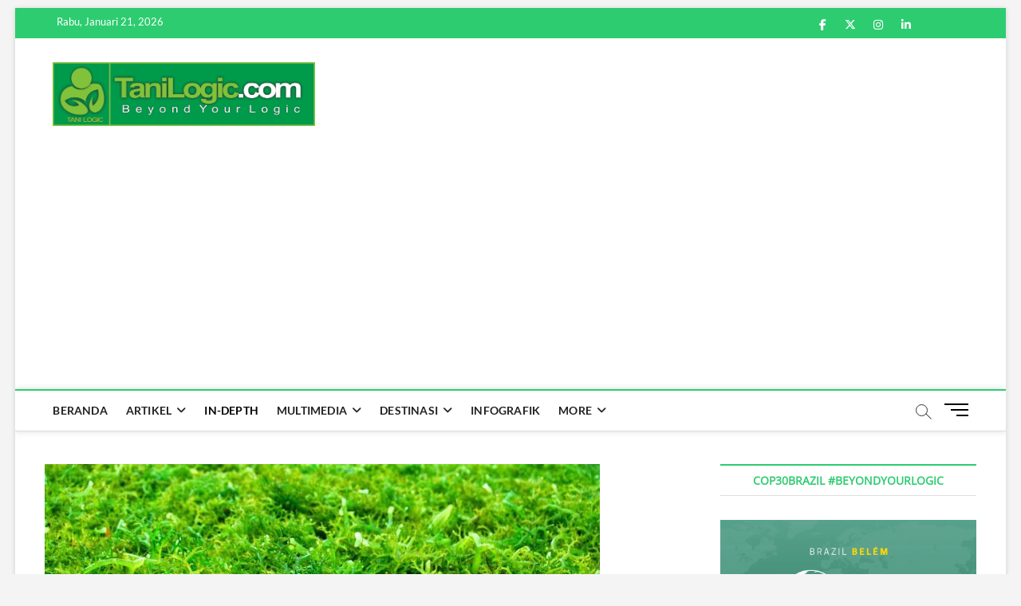

--- FILE ---
content_type: text/html; charset=UTF-8
request_url: https://tanilogic.com/2020/08/kilas-balik-potensi-perikanan-sulawesi-selatan/
body_size: 20910
content:
<!DOCTYPE html>
<html lang="id">
<head>
<meta charset="UTF-8" />
<link rel="profile" href="https://gmpg.org/xfn/11" />
	<link rel="pingback" href="https://tanilogic.com/xmlrpc.php">
	<script type="text/javascript">function theChampLoadEvent(e){var t=window.onload;if(typeof window.onload!="function"){window.onload=e}else{window.onload=function(){t();e()}}}</script>
		<script type="text/javascript">var theChampDefaultLang = 'id_ID', theChampCloseIconPath = 'https://tanilogic.com/wp-content/plugins/super-socializer/images/close.png';</script>
		<script>var theChampSiteUrl = 'https://tanilogic.com', theChampVerified = 0, theChampEmailPopup = 0, heateorSsMoreSharePopupSearchText = 'Search';</script>
			<script> var theChampFBKey = '', theChampFBLang = 'id_ID', theChampFbLikeMycred = 0, theChampSsga = 0, theChampCommentNotification = 0, theChampHeateorFcmRecentComments = 0, theChampFbIosLogin = 0; </script>
						<script type="text/javascript">var theChampFBCommentUrl = 'https://tanilogic.com/2020/08/kilas-balik-potensi-perikanan-sulawesi-selatan/'; var theChampFBCommentColor = ''; var theChampFBCommentNumPosts = ''; var theChampFBCommentWidth = '100%'; var theChampFBCommentOrderby = ''; var theChampCommentingTabs = "wordpress,facebook,disqus", theChampGpCommentsUrl = 'https://tanilogic.com/2020/08/kilas-balik-potensi-perikanan-sulawesi-selatan/', theChampDisqusShortname = '', theChampScEnabledTabs = 'wordpress,fb', theChampScLabel = 'Leave a reply', theChampScTabLabels = {"wordpress":"Default Comments (0)","fb":"Facebook Comments","disqus":"Disqus Comments"}, theChampGpCommentsWidth = 0, theChampCommentingId = 'respond'</script>
					<style type="text/css">
						.the_champ_button_instagram span.the_champ_svg,a.the_champ_instagram span.the_champ_svg{background:radial-gradient(circle at 30% 107%,#fdf497 0,#fdf497 5%,#fd5949 45%,#d6249f 60%,#285aeb 90%)}
					.the_champ_horizontal_sharing .the_champ_svg,.heateor_ss_standard_follow_icons_container .the_champ_svg{
					color: #fff;
				border-width: 0px;
		border-style: solid;
		border-color: transparent;
	}
		.the_champ_horizontal_sharing .theChampTCBackground{
		color:#666;
	}
		.the_champ_horizontal_sharing span.the_champ_svg:hover,.heateor_ss_standard_follow_icons_container span.the_champ_svg:hover{
				border-color: transparent;
	}
		.the_champ_vertical_sharing span.the_champ_svg,.heateor_ss_floating_follow_icons_container span.the_champ_svg{
					color: #fff;
				border-width: 0px;
		border-style: solid;
		border-color: transparent;
	}
		.the_champ_vertical_sharing .theChampTCBackground{
		color:#666;
	}
		.the_champ_vertical_sharing span.the_champ_svg:hover,.heateor_ss_floating_follow_icons_container span.the_champ_svg:hover{
						border-color: transparent;
		}
	</style>
			 		 		 		 		 		 		 		 		 		 		 <meta name='robots' content='index, follow, max-image-preview:large, max-snippet:-1, max-video-preview:-1' />

	<!-- This site is optimized with the Yoast SEO plugin v26.8 - https://yoast.com/product/yoast-seo-wordpress/ -->
	<title>Kilas Balik Potensi Perikanan Sulawesi Selatan - tanilogic</title>
	<meta name="description" content="Kilas Balik Potensi Perikanan Sulawesi Selatan. Indonesia merupakan negara maritim. Negara yang sebagian besar wilayahnya merupakan perairan" />
	<link rel="canonical" href="https://tanilogic.com/2020/08/kilas-balik-potensi-perikanan-sulawesi-selatan/" />
	<meta property="og:locale" content="id_ID" />
	<meta property="og:type" content="article" />
	<meta property="og:title" content="Kilas Balik Potensi Perikanan Sulawesi Selatan - tanilogic" />
	<meta property="og:description" content="Kilas Balik Potensi Perikanan Sulawesi Selatan. Indonesia merupakan negara maritim. Negara yang sebagian besar wilayahnya merupakan perairan" />
	<meta property="og:url" content="https://tanilogic.com/2020/08/kilas-balik-potensi-perikanan-sulawesi-selatan/" />
	<meta property="og:site_name" content="tanilogic" />
	<meta property="article:published_time" content="2020-08-30T11:42:26+00:00" />
	<meta property="article:modified_time" content="2020-08-30T11:42:28+00:00" />
	<meta property="og:image" content="https://tanilogic.com/wp-content/uploads/2020/08/cropped-rumput-lautt_KKP.jpg" />
	<meta property="og:image:width" content="696" />
	<meta property="og:image:height" content="391" />
	<meta property="og:image:type" content="image/jpeg" />
	<meta name="author" content="Admin" />
	<meta name="twitter:card" content="summary_large_image" />
	<meta name="twitter:label1" content="Ditulis oleh" />
	<meta name="twitter:data1" content="Admin" />
	<meta name="twitter:label2" content="Estimasi waktu membaca" />
	<meta name="twitter:data2" content="2 menit" />
	<script type="application/ld+json" class="yoast-schema-graph">{"@context":"https://schema.org","@graph":[{"@type":"Article","@id":"https://tanilogic.com/2020/08/kilas-balik-potensi-perikanan-sulawesi-selatan/#article","isPartOf":{"@id":"https://tanilogic.com/2020/08/kilas-balik-potensi-perikanan-sulawesi-selatan/"},"author":{"name":"Admin","@id":"https://tanilogic.com/#/schema/person/67c325e827744ae8a7c4a74f8c1f0fdd"},"headline":"Kilas Balik Potensi Perikanan Sulawesi Selatan","datePublished":"2020-08-30T11:42:26+00:00","dateModified":"2020-08-30T11:42:28+00:00","mainEntityOfPage":{"@id":"https://tanilogic.com/2020/08/kilas-balik-potensi-perikanan-sulawesi-selatan/"},"wordCount":439,"commentCount":0,"publisher":{"@id":"https://tanilogic.com/#/schema/person/67c325e827744ae8a7c4a74f8c1f0fdd"},"image":{"@id":"https://tanilogic.com/2020/08/kilas-balik-potensi-perikanan-sulawesi-selatan/#primaryimage"},"thumbnailUrl":"https://tanilogic.com/wp-content/uploads/2020/08/cropped-rumput-lautt_KKP.jpg","keywords":["Nelayan"],"articleSection":["Perikanan"],"inLanguage":"id","potentialAction":[{"@type":"CommentAction","name":"Comment","target":["https://tanilogic.com/2020/08/kilas-balik-potensi-perikanan-sulawesi-selatan/#respond"]}]},{"@type":"WebPage","@id":"https://tanilogic.com/2020/08/kilas-balik-potensi-perikanan-sulawesi-selatan/","url":"https://tanilogic.com/2020/08/kilas-balik-potensi-perikanan-sulawesi-selatan/","name":"Kilas Balik Potensi Perikanan Sulawesi Selatan - tanilogic","isPartOf":{"@id":"https://tanilogic.com/#website"},"primaryImageOfPage":{"@id":"https://tanilogic.com/2020/08/kilas-balik-potensi-perikanan-sulawesi-selatan/#primaryimage"},"image":{"@id":"https://tanilogic.com/2020/08/kilas-balik-potensi-perikanan-sulawesi-selatan/#primaryimage"},"thumbnailUrl":"https://tanilogic.com/wp-content/uploads/2020/08/cropped-rumput-lautt_KKP.jpg","datePublished":"2020-08-30T11:42:26+00:00","dateModified":"2020-08-30T11:42:28+00:00","description":"Kilas Balik Potensi Perikanan Sulawesi Selatan. Indonesia merupakan negara maritim. Negara yang sebagian besar wilayahnya merupakan perairan","breadcrumb":{"@id":"https://tanilogic.com/2020/08/kilas-balik-potensi-perikanan-sulawesi-selatan/#breadcrumb"},"inLanguage":"id","potentialAction":[{"@type":"ReadAction","target":["https://tanilogic.com/2020/08/kilas-balik-potensi-perikanan-sulawesi-selatan/"]}]},{"@type":"ImageObject","inLanguage":"id","@id":"https://tanilogic.com/2020/08/kilas-balik-potensi-perikanan-sulawesi-selatan/#primaryimage","url":"https://tanilogic.com/wp-content/uploads/2020/08/cropped-rumput-lautt_KKP.jpg","contentUrl":"https://tanilogic.com/wp-content/uploads/2020/08/cropped-rumput-lautt_KKP.jpg","width":696,"height":391},{"@type":"BreadcrumbList","@id":"https://tanilogic.com/2020/08/kilas-balik-potensi-perikanan-sulawesi-selatan/#breadcrumb","itemListElement":[{"@type":"ListItem","position":1,"name":"Home","item":"https://tanilogic.com/"},{"@type":"ListItem","position":2,"name":"Kilas Balik Potensi Perikanan Sulawesi Selatan"}]},{"@type":"WebSite","@id":"https://tanilogic.com/#website","url":"https://tanilogic.com/","name":"Beyond Your Logic","description":"beyond your logic","publisher":{"@id":"https://tanilogic.com/#/schema/person/67c325e827744ae8a7c4a74f8c1f0fdd"},"potentialAction":[{"@type":"SearchAction","target":{"@type":"EntryPoint","urlTemplate":"https://tanilogic.com/?s={search_term_string}"},"query-input":{"@type":"PropertyValueSpecification","valueRequired":true,"valueName":"search_term_string"}}],"inLanguage":"id"},{"@type":["Person","Organization"],"@id":"https://tanilogic.com/#/schema/person/67c325e827744ae8a7c4a74f8c1f0fdd","name":"Admin","image":{"@type":"ImageObject","inLanguage":"id","@id":"https://tanilogic.com/#/schema/person/image/","url":"https://tanilogic.com/wp-content/uploads/2020/04/Bawah.png","contentUrl":"https://tanilogic.com/wp-content/uploads/2020/04/Bawah.png","width":7261,"height":1768,"caption":"Admin"},"logo":{"@id":"https://tanilogic.com/#/schema/person/image/"},"sameAs":["https://tanilogic.com"],"url":"https://tanilogic.com/author/ahamdamiruddin/"}]}</script>
	<!-- / Yoast SEO plugin. -->


<link rel='dns-prefetch' href='//www.googletagmanager.com' />
<link rel='dns-prefetch' href='//stats.wp.com' />
<link rel='dns-prefetch' href='//c0.wp.com' />
<link rel='dns-prefetch' href='//pagead2.googlesyndication.com' />
<link rel="alternate" type="application/rss+xml" title="tanilogic &raquo; Feed" href="https://tanilogic.com/feed/" />
<link rel="alternate" type="application/rss+xml" title="tanilogic &raquo; Umpan Komentar" href="https://tanilogic.com/comments/feed/" />
<link rel="alternate" type="application/rss+xml" title="tanilogic &raquo; Kilas Balik Potensi Perikanan Sulawesi Selatan Umpan Komentar" href="https://tanilogic.com/2020/08/kilas-balik-potensi-perikanan-sulawesi-selatan/feed/" />
<link rel="alternate" title="oEmbed (JSON)" type="application/json+oembed" href="https://tanilogic.com/wp-json/oembed/1.0/embed?url=https%3A%2F%2Ftanilogic.com%2F2020%2F08%2Fkilas-balik-potensi-perikanan-sulawesi-selatan%2F" />
<link rel="alternate" title="oEmbed (XML)" type="text/xml+oembed" href="https://tanilogic.com/wp-json/oembed/1.0/embed?url=https%3A%2F%2Ftanilogic.com%2F2020%2F08%2Fkilas-balik-potensi-perikanan-sulawesi-selatan%2F&#038;format=xml" />
<style id='wp-img-auto-sizes-contain-inline-css' type='text/css'>
img:is([sizes=auto i],[sizes^="auto," i]){contain-intrinsic-size:3000px 1500px}
/*# sourceURL=wp-img-auto-sizes-contain-inline-css */
</style>

<style id='wp-emoji-styles-inline-css' type='text/css'>

	img.wp-smiley, img.emoji {
		display: inline !important;
		border: none !important;
		box-shadow: none !important;
		height: 1em !important;
		width: 1em !important;
		margin: 0 0.07em !important;
		vertical-align: -0.1em !important;
		background: none !important;
		padding: 0 !important;
	}
/*# sourceURL=wp-emoji-styles-inline-css */
</style>
<link rel='stylesheet' id='wp-block-library-css' href='https://c0.wp.com/c/6.9/wp-includes/css/dist/block-library/style.min.css' type='text/css' media='all' />
<style id='wp-block-library-inline-css' type='text/css'>
.has-text-align-justify{text-align:justify;}

/*# sourceURL=wp-block-library-inline-css */
</style><style id='wp-block-image-inline-css' type='text/css'>
.wp-block-image>a,.wp-block-image>figure>a{display:inline-block}.wp-block-image img{box-sizing:border-box;height:auto;max-width:100%;vertical-align:bottom}@media not (prefers-reduced-motion){.wp-block-image img.hide{visibility:hidden}.wp-block-image img.show{animation:show-content-image .4s}}.wp-block-image[style*=border-radius] img,.wp-block-image[style*=border-radius]>a{border-radius:inherit}.wp-block-image.has-custom-border img{box-sizing:border-box}.wp-block-image.aligncenter{text-align:center}.wp-block-image.alignfull>a,.wp-block-image.alignwide>a{width:100%}.wp-block-image.alignfull img,.wp-block-image.alignwide img{height:auto;width:100%}.wp-block-image .aligncenter,.wp-block-image .alignleft,.wp-block-image .alignright,.wp-block-image.aligncenter,.wp-block-image.alignleft,.wp-block-image.alignright{display:table}.wp-block-image .aligncenter>figcaption,.wp-block-image .alignleft>figcaption,.wp-block-image .alignright>figcaption,.wp-block-image.aligncenter>figcaption,.wp-block-image.alignleft>figcaption,.wp-block-image.alignright>figcaption{caption-side:bottom;display:table-caption}.wp-block-image .alignleft{float:left;margin:.5em 1em .5em 0}.wp-block-image .alignright{float:right;margin:.5em 0 .5em 1em}.wp-block-image .aligncenter{margin-left:auto;margin-right:auto}.wp-block-image :where(figcaption){margin-bottom:1em;margin-top:.5em}.wp-block-image.is-style-circle-mask img{border-radius:9999px}@supports ((-webkit-mask-image:none) or (mask-image:none)) or (-webkit-mask-image:none){.wp-block-image.is-style-circle-mask img{border-radius:0;-webkit-mask-image:url('data:image/svg+xml;utf8,<svg viewBox="0 0 100 100" xmlns="http://www.w3.org/2000/svg"><circle cx="50" cy="50" r="50"/></svg>');mask-image:url('data:image/svg+xml;utf8,<svg viewBox="0 0 100 100" xmlns="http://www.w3.org/2000/svg"><circle cx="50" cy="50" r="50"/></svg>');mask-mode:alpha;-webkit-mask-position:center;mask-position:center;-webkit-mask-repeat:no-repeat;mask-repeat:no-repeat;-webkit-mask-size:contain;mask-size:contain}}:root :where(.wp-block-image.is-style-rounded img,.wp-block-image .is-style-rounded img){border-radius:9999px}.wp-block-image figure{margin:0}.wp-lightbox-container{display:flex;flex-direction:column;position:relative}.wp-lightbox-container img{cursor:zoom-in}.wp-lightbox-container img:hover+button{opacity:1}.wp-lightbox-container button{align-items:center;backdrop-filter:blur(16px) saturate(180%);background-color:#5a5a5a40;border:none;border-radius:4px;cursor:zoom-in;display:flex;height:20px;justify-content:center;opacity:0;padding:0;position:absolute;right:16px;text-align:center;top:16px;width:20px;z-index:100}@media not (prefers-reduced-motion){.wp-lightbox-container button{transition:opacity .2s ease}}.wp-lightbox-container button:focus-visible{outline:3px auto #5a5a5a40;outline:3px auto -webkit-focus-ring-color;outline-offset:3px}.wp-lightbox-container button:hover{cursor:pointer;opacity:1}.wp-lightbox-container button:focus{opacity:1}.wp-lightbox-container button:focus,.wp-lightbox-container button:hover,.wp-lightbox-container button:not(:hover):not(:active):not(.has-background){background-color:#5a5a5a40;border:none}.wp-lightbox-overlay{box-sizing:border-box;cursor:zoom-out;height:100vh;left:0;overflow:hidden;position:fixed;top:0;visibility:hidden;width:100%;z-index:100000}.wp-lightbox-overlay .close-button{align-items:center;cursor:pointer;display:flex;justify-content:center;min-height:40px;min-width:40px;padding:0;position:absolute;right:calc(env(safe-area-inset-right) + 16px);top:calc(env(safe-area-inset-top) + 16px);z-index:5000000}.wp-lightbox-overlay .close-button:focus,.wp-lightbox-overlay .close-button:hover,.wp-lightbox-overlay .close-button:not(:hover):not(:active):not(.has-background){background:none;border:none}.wp-lightbox-overlay .lightbox-image-container{height:var(--wp--lightbox-container-height);left:50%;overflow:hidden;position:absolute;top:50%;transform:translate(-50%,-50%);transform-origin:top left;width:var(--wp--lightbox-container-width);z-index:9999999999}.wp-lightbox-overlay .wp-block-image{align-items:center;box-sizing:border-box;display:flex;height:100%;justify-content:center;margin:0;position:relative;transform-origin:0 0;width:100%;z-index:3000000}.wp-lightbox-overlay .wp-block-image img{height:var(--wp--lightbox-image-height);min-height:var(--wp--lightbox-image-height);min-width:var(--wp--lightbox-image-width);width:var(--wp--lightbox-image-width)}.wp-lightbox-overlay .wp-block-image figcaption{display:none}.wp-lightbox-overlay button{background:none;border:none}.wp-lightbox-overlay .scrim{background-color:#fff;height:100%;opacity:.9;position:absolute;width:100%;z-index:2000000}.wp-lightbox-overlay.active{visibility:visible}@media not (prefers-reduced-motion){.wp-lightbox-overlay.active{animation:turn-on-visibility .25s both}.wp-lightbox-overlay.active img{animation:turn-on-visibility .35s both}.wp-lightbox-overlay.show-closing-animation:not(.active){animation:turn-off-visibility .35s both}.wp-lightbox-overlay.show-closing-animation:not(.active) img{animation:turn-off-visibility .25s both}.wp-lightbox-overlay.zoom.active{animation:none;opacity:1;visibility:visible}.wp-lightbox-overlay.zoom.active .lightbox-image-container{animation:lightbox-zoom-in .4s}.wp-lightbox-overlay.zoom.active .lightbox-image-container img{animation:none}.wp-lightbox-overlay.zoom.active .scrim{animation:turn-on-visibility .4s forwards}.wp-lightbox-overlay.zoom.show-closing-animation:not(.active){animation:none}.wp-lightbox-overlay.zoom.show-closing-animation:not(.active) .lightbox-image-container{animation:lightbox-zoom-out .4s}.wp-lightbox-overlay.zoom.show-closing-animation:not(.active) .lightbox-image-container img{animation:none}.wp-lightbox-overlay.zoom.show-closing-animation:not(.active) .scrim{animation:turn-off-visibility .4s forwards}}@keyframes show-content-image{0%{visibility:hidden}99%{visibility:hidden}to{visibility:visible}}@keyframes turn-on-visibility{0%{opacity:0}to{opacity:1}}@keyframes turn-off-visibility{0%{opacity:1;visibility:visible}99%{opacity:0;visibility:visible}to{opacity:0;visibility:hidden}}@keyframes lightbox-zoom-in{0%{transform:translate(calc((-100vw + var(--wp--lightbox-scrollbar-width))/2 + var(--wp--lightbox-initial-left-position)),calc(-50vh + var(--wp--lightbox-initial-top-position))) scale(var(--wp--lightbox-scale))}to{transform:translate(-50%,-50%) scale(1)}}@keyframes lightbox-zoom-out{0%{transform:translate(-50%,-50%) scale(1);visibility:visible}99%{visibility:visible}to{transform:translate(calc((-100vw + var(--wp--lightbox-scrollbar-width))/2 + var(--wp--lightbox-initial-left-position)),calc(-50vh + var(--wp--lightbox-initial-top-position))) scale(var(--wp--lightbox-scale));visibility:hidden}}
/*# sourceURL=https://c0.wp.com/c/6.9/wp-includes/blocks/image/style.min.css */
</style>
<style id='wp-block-paragraph-inline-css' type='text/css'>
.is-small-text{font-size:.875em}.is-regular-text{font-size:1em}.is-large-text{font-size:2.25em}.is-larger-text{font-size:3em}.has-drop-cap:not(:focus):first-letter{float:left;font-size:8.4em;font-style:normal;font-weight:100;line-height:.68;margin:.05em .1em 0 0;text-transform:uppercase}body.rtl .has-drop-cap:not(:focus):first-letter{float:none;margin-left:.1em}p.has-drop-cap.has-background{overflow:hidden}:root :where(p.has-background){padding:1.25em 2.375em}:where(p.has-text-color:not(.has-link-color)) a{color:inherit}p.has-text-align-left[style*="writing-mode:vertical-lr"],p.has-text-align-right[style*="writing-mode:vertical-rl"]{rotate:180deg}
/*# sourceURL=https://c0.wp.com/c/6.9/wp-includes/blocks/paragraph/style.min.css */
</style>
<style id='global-styles-inline-css' type='text/css'>
:root{--wp--preset--aspect-ratio--square: 1;--wp--preset--aspect-ratio--4-3: 4/3;--wp--preset--aspect-ratio--3-4: 3/4;--wp--preset--aspect-ratio--3-2: 3/2;--wp--preset--aspect-ratio--2-3: 2/3;--wp--preset--aspect-ratio--16-9: 16/9;--wp--preset--aspect-ratio--9-16: 9/16;--wp--preset--color--black: #000000;--wp--preset--color--cyan-bluish-gray: #abb8c3;--wp--preset--color--white: #ffffff;--wp--preset--color--pale-pink: #f78da7;--wp--preset--color--vivid-red: #cf2e2e;--wp--preset--color--luminous-vivid-orange: #ff6900;--wp--preset--color--luminous-vivid-amber: #fcb900;--wp--preset--color--light-green-cyan: #7bdcb5;--wp--preset--color--vivid-green-cyan: #00d084;--wp--preset--color--pale-cyan-blue: #8ed1fc;--wp--preset--color--vivid-cyan-blue: #0693e3;--wp--preset--color--vivid-purple: #9b51e0;--wp--preset--gradient--vivid-cyan-blue-to-vivid-purple: linear-gradient(135deg,rgb(6,147,227) 0%,rgb(155,81,224) 100%);--wp--preset--gradient--light-green-cyan-to-vivid-green-cyan: linear-gradient(135deg,rgb(122,220,180) 0%,rgb(0,208,130) 100%);--wp--preset--gradient--luminous-vivid-amber-to-luminous-vivid-orange: linear-gradient(135deg,rgb(252,185,0) 0%,rgb(255,105,0) 100%);--wp--preset--gradient--luminous-vivid-orange-to-vivid-red: linear-gradient(135deg,rgb(255,105,0) 0%,rgb(207,46,46) 100%);--wp--preset--gradient--very-light-gray-to-cyan-bluish-gray: linear-gradient(135deg,rgb(238,238,238) 0%,rgb(169,184,195) 100%);--wp--preset--gradient--cool-to-warm-spectrum: linear-gradient(135deg,rgb(74,234,220) 0%,rgb(151,120,209) 20%,rgb(207,42,186) 40%,rgb(238,44,130) 60%,rgb(251,105,98) 80%,rgb(254,248,76) 100%);--wp--preset--gradient--blush-light-purple: linear-gradient(135deg,rgb(255,206,236) 0%,rgb(152,150,240) 100%);--wp--preset--gradient--blush-bordeaux: linear-gradient(135deg,rgb(254,205,165) 0%,rgb(254,45,45) 50%,rgb(107,0,62) 100%);--wp--preset--gradient--luminous-dusk: linear-gradient(135deg,rgb(255,203,112) 0%,rgb(199,81,192) 50%,rgb(65,88,208) 100%);--wp--preset--gradient--pale-ocean: linear-gradient(135deg,rgb(255,245,203) 0%,rgb(182,227,212) 50%,rgb(51,167,181) 100%);--wp--preset--gradient--electric-grass: linear-gradient(135deg,rgb(202,248,128) 0%,rgb(113,206,126) 100%);--wp--preset--gradient--midnight: linear-gradient(135deg,rgb(2,3,129) 0%,rgb(40,116,252) 100%);--wp--preset--font-size--small: 13px;--wp--preset--font-size--medium: 20px;--wp--preset--font-size--large: 36px;--wp--preset--font-size--x-large: 42px;--wp--preset--spacing--20: 0.44rem;--wp--preset--spacing--30: 0.67rem;--wp--preset--spacing--40: 1rem;--wp--preset--spacing--50: 1.5rem;--wp--preset--spacing--60: 2.25rem;--wp--preset--spacing--70: 3.38rem;--wp--preset--spacing--80: 5.06rem;--wp--preset--shadow--natural: 6px 6px 9px rgba(0, 0, 0, 0.2);--wp--preset--shadow--deep: 12px 12px 50px rgba(0, 0, 0, 0.4);--wp--preset--shadow--sharp: 6px 6px 0px rgba(0, 0, 0, 0.2);--wp--preset--shadow--outlined: 6px 6px 0px -3px rgb(255, 255, 255), 6px 6px rgb(0, 0, 0);--wp--preset--shadow--crisp: 6px 6px 0px rgb(0, 0, 0);}:where(.is-layout-flex){gap: 0.5em;}:where(.is-layout-grid){gap: 0.5em;}body .is-layout-flex{display: flex;}.is-layout-flex{flex-wrap: wrap;align-items: center;}.is-layout-flex > :is(*, div){margin: 0;}body .is-layout-grid{display: grid;}.is-layout-grid > :is(*, div){margin: 0;}:where(.wp-block-columns.is-layout-flex){gap: 2em;}:where(.wp-block-columns.is-layout-grid){gap: 2em;}:where(.wp-block-post-template.is-layout-flex){gap: 1.25em;}:where(.wp-block-post-template.is-layout-grid){gap: 1.25em;}.has-black-color{color: var(--wp--preset--color--black) !important;}.has-cyan-bluish-gray-color{color: var(--wp--preset--color--cyan-bluish-gray) !important;}.has-white-color{color: var(--wp--preset--color--white) !important;}.has-pale-pink-color{color: var(--wp--preset--color--pale-pink) !important;}.has-vivid-red-color{color: var(--wp--preset--color--vivid-red) !important;}.has-luminous-vivid-orange-color{color: var(--wp--preset--color--luminous-vivid-orange) !important;}.has-luminous-vivid-amber-color{color: var(--wp--preset--color--luminous-vivid-amber) !important;}.has-light-green-cyan-color{color: var(--wp--preset--color--light-green-cyan) !important;}.has-vivid-green-cyan-color{color: var(--wp--preset--color--vivid-green-cyan) !important;}.has-pale-cyan-blue-color{color: var(--wp--preset--color--pale-cyan-blue) !important;}.has-vivid-cyan-blue-color{color: var(--wp--preset--color--vivid-cyan-blue) !important;}.has-vivid-purple-color{color: var(--wp--preset--color--vivid-purple) !important;}.has-black-background-color{background-color: var(--wp--preset--color--black) !important;}.has-cyan-bluish-gray-background-color{background-color: var(--wp--preset--color--cyan-bluish-gray) !important;}.has-white-background-color{background-color: var(--wp--preset--color--white) !important;}.has-pale-pink-background-color{background-color: var(--wp--preset--color--pale-pink) !important;}.has-vivid-red-background-color{background-color: var(--wp--preset--color--vivid-red) !important;}.has-luminous-vivid-orange-background-color{background-color: var(--wp--preset--color--luminous-vivid-orange) !important;}.has-luminous-vivid-amber-background-color{background-color: var(--wp--preset--color--luminous-vivid-amber) !important;}.has-light-green-cyan-background-color{background-color: var(--wp--preset--color--light-green-cyan) !important;}.has-vivid-green-cyan-background-color{background-color: var(--wp--preset--color--vivid-green-cyan) !important;}.has-pale-cyan-blue-background-color{background-color: var(--wp--preset--color--pale-cyan-blue) !important;}.has-vivid-cyan-blue-background-color{background-color: var(--wp--preset--color--vivid-cyan-blue) !important;}.has-vivid-purple-background-color{background-color: var(--wp--preset--color--vivid-purple) !important;}.has-black-border-color{border-color: var(--wp--preset--color--black) !important;}.has-cyan-bluish-gray-border-color{border-color: var(--wp--preset--color--cyan-bluish-gray) !important;}.has-white-border-color{border-color: var(--wp--preset--color--white) !important;}.has-pale-pink-border-color{border-color: var(--wp--preset--color--pale-pink) !important;}.has-vivid-red-border-color{border-color: var(--wp--preset--color--vivid-red) !important;}.has-luminous-vivid-orange-border-color{border-color: var(--wp--preset--color--luminous-vivid-orange) !important;}.has-luminous-vivid-amber-border-color{border-color: var(--wp--preset--color--luminous-vivid-amber) !important;}.has-light-green-cyan-border-color{border-color: var(--wp--preset--color--light-green-cyan) !important;}.has-vivid-green-cyan-border-color{border-color: var(--wp--preset--color--vivid-green-cyan) !important;}.has-pale-cyan-blue-border-color{border-color: var(--wp--preset--color--pale-cyan-blue) !important;}.has-vivid-cyan-blue-border-color{border-color: var(--wp--preset--color--vivid-cyan-blue) !important;}.has-vivid-purple-border-color{border-color: var(--wp--preset--color--vivid-purple) !important;}.has-vivid-cyan-blue-to-vivid-purple-gradient-background{background: var(--wp--preset--gradient--vivid-cyan-blue-to-vivid-purple) !important;}.has-light-green-cyan-to-vivid-green-cyan-gradient-background{background: var(--wp--preset--gradient--light-green-cyan-to-vivid-green-cyan) !important;}.has-luminous-vivid-amber-to-luminous-vivid-orange-gradient-background{background: var(--wp--preset--gradient--luminous-vivid-amber-to-luminous-vivid-orange) !important;}.has-luminous-vivid-orange-to-vivid-red-gradient-background{background: var(--wp--preset--gradient--luminous-vivid-orange-to-vivid-red) !important;}.has-very-light-gray-to-cyan-bluish-gray-gradient-background{background: var(--wp--preset--gradient--very-light-gray-to-cyan-bluish-gray) !important;}.has-cool-to-warm-spectrum-gradient-background{background: var(--wp--preset--gradient--cool-to-warm-spectrum) !important;}.has-blush-light-purple-gradient-background{background: var(--wp--preset--gradient--blush-light-purple) !important;}.has-blush-bordeaux-gradient-background{background: var(--wp--preset--gradient--blush-bordeaux) !important;}.has-luminous-dusk-gradient-background{background: var(--wp--preset--gradient--luminous-dusk) !important;}.has-pale-ocean-gradient-background{background: var(--wp--preset--gradient--pale-ocean) !important;}.has-electric-grass-gradient-background{background: var(--wp--preset--gradient--electric-grass) !important;}.has-midnight-gradient-background{background: var(--wp--preset--gradient--midnight) !important;}.has-small-font-size{font-size: var(--wp--preset--font-size--small) !important;}.has-medium-font-size{font-size: var(--wp--preset--font-size--medium) !important;}.has-large-font-size{font-size: var(--wp--preset--font-size--large) !important;}.has-x-large-font-size{font-size: var(--wp--preset--font-size--x-large) !important;}
/*# sourceURL=global-styles-inline-css */
</style>

<style id='classic-theme-styles-inline-css' type='text/css'>
/*! This file is auto-generated */
.wp-block-button__link{color:#fff;background-color:#32373c;border-radius:9999px;box-shadow:none;text-decoration:none;padding:calc(.667em + 2px) calc(1.333em + 2px);font-size:1.125em}.wp-block-file__button{background:#32373c;color:#fff;text-decoration:none}
/*# sourceURL=/wp-includes/css/classic-themes.min.css */
</style>
<link rel='stylesheet' id='SFSImainCss-css' href='https://tanilogic.com/wp-content/plugins/ultimate-social-media-icons/css/sfsi-style.css?ver=2.9.5' type='text/css' media='all' />
<link rel='stylesheet' id='magbook-style-css' href='https://tanilogic.com/wp-content/themes/magbook/style.css?ver=6.9' type='text/css' media='all' />
<style id='magbook-style-inline-css' type='text/css'>
/* Logo for high resolution screen(Use 2X size image) */
		.custom-logo-link .custom-logo {
			height: 80px;
			width: auto;
		}

		.top-logo-title .custom-logo-link {
			display: inline-block;
		}

		.top-logo-title .custom-logo {
			height: auto;
			width: 50%;
		}

		.top-logo-title #site-detail {
			display: block;
			text-align: center;
		}
		.side-menu-wrap .custom-logo {
			height: auto;
			width:100%;
		}

		@media only screen and (max-width: 767px) { 
			.top-logo-title .custom-logo-link .custom-logo {
				width: 60%;
			}
		}

		@media only screen and (max-width: 480px) { 
			.top-logo-title .custom-logo-link .custom-logo {
				width: 80%;
			}
		}
		#site-branding #site-title, #site-branding #site-description{
			clip: rect(1px, 1px, 1px, 1px);
			position: absolute;
		}
	/****************************************************************/
						/*.... Color Style ....*/
	/****************************************************************/
	/* Nav, links and hover */

a,
ul li a:hover,
ol li a:hover,
.top-bar .top-bar-menu a:hover,
.top-bar .top-bar-menu a:focus,
.main-navigation a:hover, /* Navigation */
.main-navigation a:focus,
.main-navigation ul li.current-menu-item a,
.main-navigation ul li.current_page_ancestor a,
.main-navigation ul li.current-menu-ancestor a,
.main-navigation ul li.current_page_item a,
.main-navigation ul li:hover > a,
.main-navigation li.current-menu-ancestor.menu-item-has-children > a:after,
.main-navigation li.current-menu-item.menu-item-has-children > a:after,
.main-navigation ul li:hover > a:after,
.main-navigation li.menu-item-has-children > a:hover:after,
.main-navigation li.page_item_has_children > a:hover:after,
.main-navigation ul li ul li a:hover,
.main-navigation ul li ul li a:focus,
.main-navigation ul li ul li:hover > a,
.main-navigation ul li.current-menu-item ul li a:hover,
.side-menu-wrap .side-nav-wrap a:hover, /* Side Menu */
.side-menu-wrap .side-nav-wrap a:focus,
.entry-title a:hover, /* Post */
.entry-title a:focus,
.entry-title a:active,
.entry-meta a:hover,
.image-navigation .nav-links a,
a.more-link,
.widget ul li a:hover, /* Widgets */
.widget ul li a:focus,
.widget-title a:hover,
.widget_contact ul li a:hover,
.widget_contact ul li a:focus,
.site-info .copyright a:hover, /* Footer */
.site-info .copyright a:focus,
#secondary .widget-title,
#colophon .widget ul li a:hover,
#colophon .widget ul li a:focus,
#footer-navigation a:hover,
#footer-navigation a:focus {
	color: #2dcc70;
}


.cat-tab-menu li:hover,
.cat-tab-menu li.active {
	color: #2dcc70 !important;
}

#sticky-header,
#secondary .widget-title,
.side-menu {
	border-top-color: #2dcc70;
}

/* Webkit */
::selection {
	background: #2dcc70;
	color: #fff;
}

/* Gecko/Mozilla */
::-moz-selection {
	background: #2dcc70;
	color: #fff;
}

/* Accessibility
================================================== */
.screen-reader-text:hover,
.screen-reader-text:active,
.screen-reader-text:focus {
	background-color: #f1f1f1;
	color: #2dcc70;
}

/* Default Buttons
================================================== */
input[type="reset"],/* Forms  */
input[type="button"],
input[type="submit"],
.main-slider .flex-control-nav a.flex-active,
.main-slider .flex-control-nav a:hover,
.go-to-top .icon-bg,
.search-submit,
.btn-default,
.widget_tag_cloud a {
	background-color: #2dcc70;
}

/* Top Bar Background
================================================== */
.top-bar {
	background-color: #2dcc70;
}

/* Breaking News
================================================== */
.breaking-news-header,
.news-header-title:after {
	background-color: #dd3333;
}

.breaking-news-slider .flex-direction-nav li a:hover,
.breaking-news-slider .flex-pauseplay a:hover {
	background-color: #dd3333;
	border-color: #dd3333;
}

/* Feature News
================================================== */
.feature-news-title {
	border-color: #2dcc70;
}

.feature-news-slider .flex-direction-nav li a:hover {
	background-color: #2dcc70;
	border-color: #2dcc70;
}

/* Tab Widget
================================================== */
.tab-menu,
.mb-tag-cloud .mb-tags a {
	background-color: #2dcc70;
}

/* Category Box Widgets
================================================== */
.widget-cat-box .widget-title {
	color: #2dcc70;
}

.widget-cat-box .widget-title span {
	border-bottom: 1px solid #2dcc70;
}

/* Category Box two Widgets
================================================== */
.widget-cat-box-2 .widget-title {
	color: #2dcc70;
}

.widget-cat-box-2 .widget-title span {
	border-bottom: 1px solid #2dcc70;
}

/* #bbpress
================================================== */
#bbpress-forums .bbp-topics a:hover {
	color: #2dcc70;
}

.bbp-submit-wrapper button.submit {
	background-color: #2dcc70;
	border: 1px solid #2dcc70;
}

/* Woocommerce
================================================== */
.woocommerce #respond input#submit,
.woocommerce a.button, 
.woocommerce button.button, 
.woocommerce input.button,
.woocommerce #respond input#submit.alt, 
.woocommerce a.button.alt, 
.woocommerce button.button.alt, 
.woocommerce input.button.alt,
.woocommerce-demo-store p.demo_store,
.top-bar .cart-value {
	background-color: #2dcc70;
}

.woocommerce .woocommerce-message:before {
	color: #2dcc70;
}

/* Category Slider widget */
.widget-cat-slider .widget-title {
	color: #2dcc70;
}

.widget-cat-slider .widget-title span {
	border-bottom: 1px solid #2dcc70;
}

/* Category Grid widget */
.widget-cat-grid .widget-title {
	color: #2dcc70;
}

.widget-cat-grid .widget-title span {
	border-bottom: 1px solid #2dcc70;
}

.cats-links .cl-10{

					border-color:#8224e3;
					color:#8224e3;

				}
				.menu-item-object-category.cl-10 a, .widget-cat-tab-box .cat-tab-menu .cl-10{
					color:#8224e3;

				}.cats-links .cl-12{

					border-color:#000000;
					color:#000000;

				}
				.menu-item-object-category.cl-12 a, .widget-cat-tab-box .cat-tab-menu .cl-12{
					color:#000000;

				}.cats-links .cl-9{

					border-color:#dd9933;
					color:#dd9933;

				}
				.menu-item-object-category.cl-9 a, .widget-cat-tab-box .cat-tab-menu .cl-9{
					color:#dd9933;

				}.cats-links .cl-7{

					border-color:#1e73be;
					color:#1e73be;

				}
				.menu-item-object-category.cl-7 a, .widget-cat-tab-box .cat-tab-menu .cl-7{
					color:#1e73be;

				}.cats-links .cl-6{

					border-color:#eeee22;
					color:#eeee22;

				}
				.menu-item-object-category.cl-6 a, .widget-cat-tab-box .cat-tab-menu .cl-6{
					color:#eeee22;

				}.cats-links .cl-5{

					border-color:#81d742;
					color:#81d742;

				}
				.menu-item-object-category.cl-5 a, .widget-cat-tab-box .cat-tab-menu .cl-5{
					color:#81d742;

				}.cats-links .cl-8{

					border-color:#dd3333;
					color:#dd3333;

				}
				.menu-item-object-category.cl-8 a, .widget-cat-tab-box .cat-tab-menu .cl-8{
					color:#dd3333;

				}
/*# sourceURL=magbook-style-inline-css */
</style>
<link rel='stylesheet' id='font-awesome-css' href='https://tanilogic.com/wp-content/themes/magbook/assets/font-awesome/css/all.min.css?ver=6.9' type='text/css' media='all' />
<link rel='stylesheet' id='magbook-responsive-css' href='https://tanilogic.com/wp-content/themes/magbook/css/responsive.css?ver=6.9' type='text/css' media='all' />
<link rel='stylesheet' id='magbook-google-fonts-css' href='https://tanilogic.com/wp-content/fonts/c9fc690a4d6c2519274b4f9898526241.css?ver=6.9' type='text/css' media='all' />
<link rel='stylesheet' id='the_champ_frontend_css-css' href='https://tanilogic.com/wp-content/plugins/super-socializer/css/front.css?ver=7.14.5' type='text/css' media='all' />
<link rel='stylesheet' id='jetpack_css-css' href='https://c0.wp.com/p/jetpack/12.1.2/css/jetpack.css' type='text/css' media='all' />
<script type="text/javascript" src="https://c0.wp.com/c/6.9/wp-includes/js/jquery/jquery.min.js" id="jquery-core-js"></script>
<script type="text/javascript" src="https://c0.wp.com/c/6.9/wp-includes/js/jquery/jquery-migrate.min.js" id="jquery-migrate-js"></script>

<!-- Potongan tag Google (gtag.js) ditambahkan oleh Site Kit -->
<!-- Snippet Google Analytics telah ditambahkan oleh Site Kit -->
<script type="text/javascript" src="https://www.googletagmanager.com/gtag/js?id=G-W7VNQ4EL05" id="google_gtagjs-js" async></script>
<script type="text/javascript" id="google_gtagjs-js-after">
/* <![CDATA[ */
window.dataLayer = window.dataLayer || [];function gtag(){dataLayer.push(arguments);}
gtag("set","linker",{"domains":["tanilogic.com"]});
gtag("js", new Date());
gtag("set", "developer_id.dZTNiMT", true);
gtag("config", "G-W7VNQ4EL05");
//# sourceURL=google_gtagjs-js-after
/* ]]> */
</script>
<link rel="https://api.w.org/" href="https://tanilogic.com/wp-json/" /><link rel="alternate" title="JSON" type="application/json" href="https://tanilogic.com/wp-json/wp/v2/posts/628" /><link rel="EditURI" type="application/rsd+xml" title="RSD" href="https://tanilogic.com/xmlrpc.php?rsd" />
<meta name="generator" content="WordPress 6.9" />
<link rel='shortlink' href='https://tanilogic.com/?p=628' />
<meta name="generator" content="Site Kit by Google 1.170.0" />	<style>img#wpstats{display:none}</style>
			<meta name="viewport" content="width=device-width" />
	
<!-- Meta tag Google AdSense ditambahkan oleh Site Kit -->
<meta name="google-adsense-platform-account" content="ca-host-pub-2644536267352236">
<meta name="google-adsense-platform-domain" content="sitekit.withgoogle.com">
<!-- Akhir tag meta Google AdSense yang ditambahkan oleh Site Kit -->

<!-- Snippet Google AdSense telah ditambahkan oleh Site Kit -->
<script type="text/javascript" async="async" src="https://pagead2.googlesyndication.com/pagead/js/adsbygoogle.js?client=ca-pub-6267046468986289&amp;host=ca-host-pub-2644536267352236" crossorigin="anonymous"></script>

<!-- Snippet Google AdSense penutup telah ditambahkan oleh Site Kit -->
<link rel="icon" href="https://tanilogic.com/wp-content/uploads/2020/04/LOGO-150x150.png" sizes="32x32" />
<link rel="icon" href="https://tanilogic.com/wp-content/uploads/2020/04/LOGO-215x215.png" sizes="192x192" />
<link rel="apple-touch-icon" href="https://tanilogic.com/wp-content/uploads/2020/04/LOGO-215x215.png" />
<meta name="msapplication-TileImage" content="https://tanilogic.com/wp-content/uploads/2020/04/LOGO-300x300.png" />
</head>
<body data-rsssl=1 class="wp-singular post-template-default single single-post postid-628 single-format-standard wp-custom-logo wp-embed-responsive wp-theme-magbook sfsi_actvite_theme_default metaslider-plugin boxed-layout gutenberg n-sld ">
	<div id="page" class="site">
	<a class="skip-link screen-reader-text" href="#site-content-contain">Skip to content</a>
	<!-- Masthead ============================================= -->
	<header id="masthead" class="site-header" role="banner">
		<div class="header-wrap">
						<!-- Top Header============================================= -->
			<div class="top-header">

									<div class="top-bar">
						<div class="wrap">
															<div class="top-bar-date">
									<span>Rabu, Januari 21, 2026</span>
								</div>
							<aside id="block-5" class="widget widget_contact"></aside><div class="header-social-block">	<div class="social-links clearfix">
	<ul><li id="menu-item-69" class="menu-item menu-item-type-custom menu-item-object-custom menu-item-69"><a href="https://youtube.com"><span class="screen-reader-text">Youtube</span></a></li>
<li id="menu-item-24" class="menu-item menu-item-type-custom menu-item-object-custom menu-item-24"><a href="http://facebook.com/tani.logic.1"><span class="screen-reader-text">Facebook</span></a></li>
<li id="menu-item-25" class="menu-item menu-item-type-custom menu-item-object-custom menu-item-25"><a href="http://twitter.com/tanilogic"><span class="screen-reader-text">Twitter</span></a></li>
<li id="menu-item-26" class="menu-item menu-item-type-custom menu-item-object-custom menu-item-26"><a href="http://instagram.com/tani_logic"><span class="screen-reader-text">Instagram</span></a></li>
<li id="menu-item-27" class="menu-item menu-item-type-custom menu-item-object-custom menu-item-27"><a href="mailto:tanilogic@gmail.com"><span class="screen-reader-text">Email</span></a></li>
<li id="menu-item-120" class="menu-item menu-item-type-custom menu-item-object-custom menu-item-120"><a href="http://linkedin.com/in/tani-logic-a2020"><span class="screen-reader-text">Linkedin</span></a></li>
</ul>	</div><!-- end .social-links -->
	</div><!-- end .header-social-block -->
						</div> <!-- end .wrap -->
					</div> <!-- end .top-bar -->
				
				<!-- Main Header============================================= -->
				<div class="logo-bar"> <div class="wrap"> <div id="site-branding"><a href="https://tanilogic.com/" class="custom-logo-link" rel="home"><img width="7261" height="1768" src="https://tanilogic.com/wp-content/uploads/2020/04/Bawah.png" class="custom-logo" alt="tanilogic" decoding="async" fetchpriority="high" srcset="https://tanilogic.com/wp-content/uploads/2020/04/Bawah.png 7261w, https://tanilogic.com/wp-content/uploads/2020/04/Bawah-300x73.png 300w, https://tanilogic.com/wp-content/uploads/2020/04/Bawah-1024x249.png 1024w, https://tanilogic.com/wp-content/uploads/2020/04/Bawah-768x187.png 768w, https://tanilogic.com/wp-content/uploads/2020/04/Bawah-1536x374.png 1536w, https://tanilogic.com/wp-content/uploads/2020/04/Bawah-2048x499.png 2048w" sizes="(max-width: 7261px) 100vw, 7261px" /></a><div id="site-detail"> <h2 id="site-title"> 				<a href="https://tanilogic.com/" title="tanilogic" rel="home"> tanilogic </a>
				 </h2> <!-- end .site-title --> 					<div id="site-description"> beyond your logic </div> <!-- end #site-description -->
						
		</div></div>		</div><!-- end .wrap -->
	</div><!-- end .logo-bar -->


				<div id="sticky-header" class="clearfix">
					<div class="wrap">
						<div class="main-header clearfix">

							<!-- Main Nav ============================================= -->
									<div id="site-branding">
			<a href="https://tanilogic.com/" class="custom-logo-link" rel="home"><img width="7261" height="1768" src="https://tanilogic.com/wp-content/uploads/2020/04/Bawah.png" class="custom-logo" alt="tanilogic" decoding="async" srcset="https://tanilogic.com/wp-content/uploads/2020/04/Bawah.png 7261w, https://tanilogic.com/wp-content/uploads/2020/04/Bawah-300x73.png 300w, https://tanilogic.com/wp-content/uploads/2020/04/Bawah-1024x249.png 1024w, https://tanilogic.com/wp-content/uploads/2020/04/Bawah-768x187.png 768w, https://tanilogic.com/wp-content/uploads/2020/04/Bawah-1536x374.png 1536w, https://tanilogic.com/wp-content/uploads/2020/04/Bawah-2048x499.png 2048w" sizes="(max-width: 7261px) 100vw, 7261px" /></a>		</div> <!-- end #site-branding -->
									<nav id="site-navigation" class="main-navigation clearfix" role="navigation" aria-label="Main Menu">
																
									<button class="menu-toggle" type="button" aria-controls="primary-menu" aria-expanded="false">
										<span class="line-bar"></span>
									</button><!-- end .menu-toggle -->
									<ul id="primary-menu" class="menu nav-menu"><li id="menu-item-15" class="menu-item menu-item-type-custom menu-item-object-custom menu-item-home menu-item-15"><a href="https://tanilogic.com/">Beranda</a></li>
<li id="menu-item-68" class="menu-item menu-item-type-custom menu-item-object-custom menu-item-has-children menu-item-68"><a href="#">Artikel</a>
<ul class="sub-menu">
	<li id="menu-item-51" class="menu-item menu-item-type-taxonomy menu-item-object-category menu-item-51 cl-5"><a href="https://tanilogic.com/category/pertanian/">Pertanian</a></li>
	<li id="menu-item-50" class="menu-item menu-item-type-taxonomy menu-item-object-category menu-item-50 cl-6"><a href="https://tanilogic.com/category/perkebunan/">Perkebunan</a></li>
	<li id="menu-item-52" class="menu-item menu-item-type-taxonomy menu-item-object-category menu-item-52 cl-8"><a href="https://tanilogic.com/category/peternakan/">Peternakan</a></li>
	<li id="menu-item-49" class="menu-item menu-item-type-taxonomy menu-item-object-category current-post-ancestor current-menu-parent current-post-parent menu-item-49 cl-7"><a href="https://tanilogic.com/category/perikanan/">Perikanan</a></li>
	<li id="menu-item-48" class="menu-item menu-item-type-taxonomy menu-item-object-category menu-item-48 cl-9"><a href="https://tanilogic.com/category/kehutanan/">Kehutanan</a></li>
	<li id="menu-item-53" class="menu-item menu-item-type-taxonomy menu-item-object-category menu-item-53 cl-1"><a href="https://tanilogic.com/category/uncategorized/">Uncategorized</a></li>
</ul>
</li>
<li id="menu-item-56" class="menu-item menu-item-type-taxonomy menu-item-object-category menu-item-56 cl-12"><a href="https://tanilogic.com/category/in-depth/">In-Depth</a></li>
<li id="menu-item-55" class="menu-item menu-item-type-custom menu-item-object-custom menu-item-has-children menu-item-55"><a href="#">Multimedia</a>
<ul class="sub-menu">
	<li id="menu-item-47" class="menu-item menu-item-type-taxonomy menu-item-object-category menu-item-47 cl-10"><a href="https://tanilogic.com/category/foto/">Foto</a></li>
	<li id="menu-item-54" class="menu-item menu-item-type-taxonomy menu-item-object-category menu-item-54 cl-11"><a href="https://tanilogic.com/category/video/">Video</a></li>
</ul>
</li>
<li id="menu-item-506" class="menu-item menu-item-type-custom menu-item-object-custom menu-item-has-children menu-item-506"><a href="#">Destinasi</a>
<ul class="sub-menu">
	<li id="menu-item-512" class="menu-item menu-item-type-taxonomy menu-item-object-category menu-item-512 cl-89"><a href="https://tanilogic.com/category/wisata-alam/">Wisata Alam</a></li>
	<li id="menu-item-513" class="menu-item menu-item-type-taxonomy menu-item-object-category menu-item-513 cl-90"><a href="https://tanilogic.com/category/wisata-bahari/">Wisata Bahari</a></li>
	<li id="menu-item-509" class="menu-item menu-item-type-taxonomy menu-item-object-category menu-item-509 cl-91"><a href="https://tanilogic.com/category/agrowisata/">Agrowisata</a></li>
</ul>
</li>
<li id="menu-item-507" class="menu-item menu-item-type-custom menu-item-object-custom menu-item-507"><a href="#">Infografik</a></li>
<li id="menu-item-508" class="menu-item menu-item-type-custom menu-item-object-custom menu-item-has-children menu-item-508"><a href="#">More</a>
<ul class="sub-menu">
	<li id="menu-item-510" class="menu-item menu-item-type-taxonomy menu-item-object-category menu-item-510 cl-92"><a href="https://tanilogic.com/category/podcast/">Podcast</a></li>
	<li id="menu-item-511" class="menu-item menu-item-type-taxonomy menu-item-object-category menu-item-511 cl-93"><a href="https://tanilogic.com/category/sastra/">Sastra</a></li>
</ul>
</li>
</ul>								</nav> <!-- end #site-navigation -->
															<button id="search-toggle" type="button" class="header-search" type="button"></button>
								<div id="search-box" class="clearfix">
									<form class="search-form" action="https://tanilogic.com/" method="get">
			<label class="screen-reader-text">Search &hellip;</label>
		<input type="search" name="s" class="search-field" placeholder="Search &hellip;" autocomplete="off" />
		<button type="submit" class="search-submit"><i class="fa-solid fa-magnifying-glass"></i></button>
</form> <!-- end .search-form -->								</div>  <!-- end #search-box -->
																<button class="show-menu-toggle" type="button">			
										<span class="sn-text">Menu Button</span>
										<span class="bars"></span>
								  	</button>
						  	
						</div><!-- end .main-header -->
					</div> <!-- end .wrap -->
				</div><!-- end #sticky-header -->

							</div><!-- end .top-header -->
								<aside class="side-menu-wrap" role="complementary" aria-label="Side Sidebar">
						<div class="side-menu">
					  		<button class="hide-menu-toggle" type="button">		
								<span class="bars"></span>
						  	</button>

									<div id="site-branding">
			<a href="https://tanilogic.com/" class="custom-logo-link" rel="home"><img width="7261" height="1768" src="https://tanilogic.com/wp-content/uploads/2020/04/Bawah.png" class="custom-logo" alt="tanilogic" decoding="async" srcset="https://tanilogic.com/wp-content/uploads/2020/04/Bawah.png 7261w, https://tanilogic.com/wp-content/uploads/2020/04/Bawah-300x73.png 300w, https://tanilogic.com/wp-content/uploads/2020/04/Bawah-1024x249.png 1024w, https://tanilogic.com/wp-content/uploads/2020/04/Bawah-768x187.png 768w, https://tanilogic.com/wp-content/uploads/2020/04/Bawah-1536x374.png 1536w, https://tanilogic.com/wp-content/uploads/2020/04/Bawah-2048x499.png 2048w" sizes="(max-width: 7261px) 100vw, 7261px" /></a>		</div> <!-- end #site-branding -->
		<div class="social-links clearfix">
	<ul><li class="menu-item menu-item-type-custom menu-item-object-custom menu-item-69"><a href="https://youtube.com"><span class="screen-reader-text">Youtube</span></a></li>
<li class="menu-item menu-item-type-custom menu-item-object-custom menu-item-24"><a href="http://facebook.com/tani.logic.1"><span class="screen-reader-text">Facebook</span></a></li>
<li class="menu-item menu-item-type-custom menu-item-object-custom menu-item-25"><a href="http://twitter.com/tanilogic"><span class="screen-reader-text">Twitter</span></a></li>
<li class="menu-item menu-item-type-custom menu-item-object-custom menu-item-26"><a href="http://instagram.com/tani_logic"><span class="screen-reader-text">Instagram</span></a></li>
<li class="menu-item menu-item-type-custom menu-item-object-custom menu-item-27"><a href="mailto:tanilogic@gmail.com"><span class="screen-reader-text">Email</span></a></li>
<li class="menu-item menu-item-type-custom menu-item-object-custom menu-item-120"><a href="http://linkedin.com/in/tani-logic-a2020"><span class="screen-reader-text">Linkedin</span></a></li>
</ul>	</div><!-- end .social-links -->
							</div><!-- end .side-menu -->
					</aside><!-- end .side-menu-wrap -->
						</div><!-- end .header-wrap -->

		<!-- Breaking News ============================================= -->
		
		<!-- Main Slider ============================================= -->
			</header> <!-- end #masthead -->

	<!-- Main Page Start ============================================= -->
	<div id="site-content-contain" class="site-content-contain">
		<div id="content" class="site-content">
				<div class="wrap">
	<div id="primary" class="content-area">
		<main id="main" class="site-main" role="main">
							<article id="post-628" class="post-628 post type-post status-publish format-standard has-post-thumbnail hentry category-perikanan tag-nelayan">
											<div class="post-image-content">
							<figure class="post-featured-image">
								<img width="696" height="391" src="https://tanilogic.com/wp-content/uploads/2020/08/cropped-rumput-lautt_KKP.jpg" class="attachment-post-thumbnail size-post-thumbnail wp-post-image" alt="" decoding="async" srcset="https://tanilogic.com/wp-content/uploads/2020/08/cropped-rumput-lautt_KKP.jpg 696w, https://tanilogic.com/wp-content/uploads/2020/08/cropped-rumput-lautt_KKP-300x169.jpg 300w" sizes="(max-width: 696px) 100vw, 696px" />							</figure>
						</div><!-- end.post-image-content -->
										<header class="entry-header">
													<div class="entry-meta">
									<span class="cats-links">
								<a class="cl-7" href="https://tanilogic.com/category/perikanan/">Perikanan</a>
				</span><!-- end .cat-links -->
							</div>
														<h1 class="entry-title">Kilas Balik Potensi Perikanan Sulawesi Selatan</h1> <!-- end.entry-title -->
							<div class="entry-meta"><span class="author vcard"><a href="https://tanilogic.com/author/ahamdamiruddin/" title="Kilas Balik Potensi Perikanan Sulawesi Selatan"><i class="fa-regular fa-user"></i> Admin</a></span><span class="posted-on"><a href="https://tanilogic.com/2020/08/kilas-balik-potensi-perikanan-sulawesi-selatan/" title="30 Agustus 2020"><i class="fa-regular fa-calendar"></i> 30 Agustus 2020</a></span>										<span class="comments">
										<a href="https://tanilogic.com/2020/08/kilas-balik-potensi-perikanan-sulawesi-selatan/#respond"><i class="fa-regular fa-comment"></i> No Comments</a> </span>
																	<span class="tag-links">
										<a href="https://tanilogic.com/tag/nelayan/" rel="tag">Nelayan</a>									</span> <!-- end .tag-links -->
								</div> <!-- end .entry-meta -->					</header> <!-- end .entry-header -->
					<div class="entry-content">
							
<p>            Indonesia merupakan negara maritim. Negara yang sebagian besar wilayahnya merupakan perairan dimana luas daratannya lebih kecil daripada luas lautnya, bahkan Indonesia termasuk negara dengan laut terluas di dunia. Indonesia juga memiliki potensi sangat besar dalam bidang kelautan, terutama sektor perikanan laut dan produk perikanan. Saat ini, pembangunan di sektor perikanan menjadi perhatian utama bagi Pemerintah.<br>Perhatian tersebut diimplementasikan melalui dukungan kebijakan fiskal dan non fiskal yang bertujuan untuk meningkatkan kesejahteraan rakyat, terutama nelayan. Selain itu, kebijakan Pemerintah juga diarahkan untuk menjaga kelestarian sumberdaya ikan dan lingkungannya. Harapan dari dampak kebijakan yang telah dilakukan adalah kontribusi sektor perikanan semakin meningkat antara lain, penyediaan lapangan kerja, ekspor dan Penerimaan Negara Bukan Pajak (PNBP). <a href="https://www.republika.co.id/berita/ekonomi/korporasi/19/06/22/ptgb13430-kkp-ekspor-perikanan-sulawesi-selatan-naik-600-persen">Kilas Balik Potensi Perikanan Sulawesi Selatan</a></p>



<p>Fakta menunjukkan bahwa Indonesia merupakan negara maritim dan mempunyai pulai terbanyak (17.504 pulau) di dunia serta memiliki garis pantai sepanjang 104.000 km. Panjang garis pantai Indonesia terbesar kedua setelah Kanada. Berlimpahnya kekayaan laut yang terdapat di Indonesia diikuti dengan besarnya potensi sumberdaya dan jenis ikan seperti ikan pelagis besar dan kecil, ikan demersal, udang, lobster, cumi-cumi dan lainnya. Berdasarkan data Kementerian Kelautan dan Perikanan 2011, potensi lestari sumberdaya ikan laut Indonesia sebesar 6,52 juta<br>ton.</p>



<p>            Salah satu provinsi yang mempunyai potensi kelautan dan perikanan yang sangat melimpah adalah Sulawesi Selatan. Sulawesi Selatan dinilai memiliki potensi besar dalam pengembangan budidaya rumput laut. Peneliti dari <em>Partnership for Australia-Indonesia Research (PAIR) </em>di awal tahun ini mengunjungi desa pantai kecil Pitue, di Kabupaten Pangkajene dan Kepulauan (Pangkep), Rumput laut adalah industri yang sedang bertumbuh di Sulawesi Selatan. Menurut Deloitte, provinsi itu menyumbang 18 persen dari produksi rumput laut merah global dan menjadi mata pencaharian 40.000 rumah tangga. Namun, sebagian besar rumput laut merah tidak diproses atau dimurnikan di Sulawesi Selatan, tapi dikirim ke tempat lain sehingga membatasi peran Indonesia dalam rantai pasar global rumput laut dan membuat petani rumput laut menjadi miskin. Produksi tersebut sebagian besar untuk jenis <em>Euchema spp. </em>dan <em>Gracilaria spp.</em></p>



<p>Selain rumput lain, perairan Sulawesi Selatan juga memiliki sumber perikanan yang melimpah. Hal tersebut menjadi faktor kenapa mayoritas masyarakat di Sulawesi Selatan berprofesi sebagai nelayan. Hasil laut dari Sulawesi banyak dikirim berbagai daerah di Indonesia sekaligus menyuplai kebutuhan nasional dan dikirim ke luar negeri. Untuk penangkapan ikan di sulawesi selatan Setiap harinya, nelayan-nelayan di Sulawesi Selatan dan Sulawesi Barat bisa menangkap ikan sebanyak 11 ton.</p>



<div style="clear:both; margin-top:0em; margin-bottom:1em;"><a href="https://tanilogic.com/2020/09/pagu-anggaran-2021-disetujui-kkp-fokus-pemberdayaan/" target="_blank" rel="nofollow" class="u04fa348567901521b0655deff8e11a7b"><!-- INLINE RELATED POSTS 1/3 //--><style> .u04fa348567901521b0655deff8e11a7b , .u04fa348567901521b0655deff8e11a7b .postImageUrl , .u04fa348567901521b0655deff8e11a7b .centered-text-area { min-height: 80px; position: relative; } .u04fa348567901521b0655deff8e11a7b , .u04fa348567901521b0655deff8e11a7b:hover , .u04fa348567901521b0655deff8e11a7b:visited , .u04fa348567901521b0655deff8e11a7b:active { border:0!important; } .u04fa348567901521b0655deff8e11a7b .clearfix:after { content: ""; display: table; clear: both; } .u04fa348567901521b0655deff8e11a7b { display: block; transition: background-color 250ms; webkit-transition: background-color 250ms; width: 100%; opacity: 1; transition: opacity 250ms; webkit-transition: opacity 250ms; background-color: #3498DB; box-shadow: 0 1px 2px rgba(0, 0, 0, 0.17); -moz-box-shadow: 0 1px 2px rgba(0, 0, 0, 0.17); -o-box-shadow: 0 1px 2px rgba(0, 0, 0, 0.17); -webkit-box-shadow: 0 1px 2px rgba(0, 0, 0, 0.17); } .u04fa348567901521b0655deff8e11a7b:active , .u04fa348567901521b0655deff8e11a7b:hover { opacity: 1; transition: opacity 250ms; webkit-transition: opacity 250ms; background-color: #141414; } .u04fa348567901521b0655deff8e11a7b .centered-text-area { width: 100%; position: relative; } .u04fa348567901521b0655deff8e11a7b .ctaText { border-bottom: 0 solid #fff; color: #ECF0F1; font-size: 16px; font-weight: bold; margin: 0; padding: 0; text-decoration: underline; } .u04fa348567901521b0655deff8e11a7b .postTitle { color: #FFFFFF; font-size: 16px; font-weight: 600; margin: 0; padding: 0; width: 100%; } .u04fa348567901521b0655deff8e11a7b .ctaButton { background-color: #2980B9!important; color: #ECF0F1; border: none; border-radius: 3px; box-shadow: none; font-size: 14px; font-weight: bold; line-height: 26px; moz-border-radius: 3px; text-align: center; text-decoration: none; text-shadow: none; width: 80px; min-height: 80px; background: url(https://tanilogic.com/wp-content/plugins/intelly-related-posts/assets/images/simple-arrow.png)no-repeat; position: absolute; right: 0; top: 0; } .u04fa348567901521b0655deff8e11a7b:hover .ctaButton { background-color: #000000!important; } .u04fa348567901521b0655deff8e11a7b .centered-text { display: table; height: 80px; padding-left: 18px; top: 0; } .u04fa348567901521b0655deff8e11a7b .u04fa348567901521b0655deff8e11a7b-content { display: table-cell; margin: 0; padding: 0; padding-right: 108px; position: relative; vertical-align: middle; width: 100%; } .u04fa348567901521b0655deff8e11a7b:after { content: ""; display: block; clear: both; } </style><div class="centered-text-area"><div class="centered-text" style="float: left;"><div class="u04fa348567901521b0655deff8e11a7b-content"><span class="ctaText">Related Article</span>&nbsp; <span class="postTitle">Pagu Anggaran 2021 Disetujui, KKP Fokus Pemberdayaan</span></div></div></div><div class="ctaButton"></div></a></div><p> Nelayan menangkap ikan dengan memancing di perairan Sulawesi Selatan di Kabupaten Sinjai, Bulukumba, Bone, dan perairan Sulawesi Barat di Majene. Tangkapan nelayan yang melimpah saat ini jenis ikan tuna dan cakalang. Tangkapan ikan nelayan kemudian dibeli oleh perusahaan swasta dan perusahan milik negara dalam hal ini BUMN (Badan Usaha Milik Negara)   <a href="https://tanilogic.com/">Kilas Balik Potensi Perikanan Sulawesi Selatan </a> </p>



<p>Penulis : <strong>Muh. Anas</strong>                                                    </p>
			
					</div><!-- end .entry-content -->
									</article><!-- end .post -->
				
<div id="comments" class="comments-area">
				<div id="respond" class="comment-respond">
		<h3 id="reply-title" class="comment-reply-title">Tinggalkan Balasan <small><a rel="nofollow" id="cancel-comment-reply-link" href="/2020/08/kilas-balik-potensi-perikanan-sulawesi-selatan/#respond" style="display:none;">Batalkan balasan</a></small></h3><form action="https://tanilogic.com/wp-comments-post.php" method="post" id="commentform" class="comment-form"><p class="comment-notes"><span id="email-notes">Alamat email Anda tidak akan dipublikasikan.</span> <span class="required-field-message">Ruas yang wajib ditandai <span class="required">*</span></span></p><p class="comment-form-comment"><label for="comment">Komentar <span class="required">*</span></label> <textarea id="comment" name="comment" cols="45" rows="8" maxlength="65525" required></textarea></p><p class="comment-form-author"><label for="author">Nama <span class="required">*</span></label> <input id="author" name="author" type="text" value="" size="30" maxlength="245" autocomplete="name" required /></p>
<p class="comment-form-email"><label for="email">Email <span class="required">*</span></label> <input id="email" name="email" type="email" value="" size="30" maxlength="100" aria-describedby="email-notes" autocomplete="email" required /></p>
<p class="comment-form-url"><label for="url">Situs Web</label> <input id="url" name="url" type="url" value="" size="30" maxlength="200" autocomplete="url" /></p>
<p class="comment-form-cookies-consent"><input id="wp-comment-cookies-consent" name="wp-comment-cookies-consent" type="checkbox" value="yes" /> <label for="wp-comment-cookies-consent">Simpan nama, email, dan situs web saya pada peramban ini untuk komentar saya berikutnya.</label></p>
<p class="form-submit"><input name="submit" type="submit" id="submit" class="submit" value="Kirim Komentar" /> <input type='hidden' name='comment_post_ID' value='628' id='comment_post_ID' />
<input type='hidden' name='comment_parent' id='comment_parent' value='0' />
</p></form>	</div><!-- #respond -->
	</div> <!-- .comments-area -->
	<nav class="navigation post-navigation" aria-label="Pos">
		<h2 class="screen-reader-text">Navigasi pos</h2>
		<div class="nav-links"><div class="nav-previous"><a href="https://tanilogic.com/2020/08/manfaat-kartu-tani-yang-jarang-diketahui/" rel="prev"><span class="meta-nav" aria-hidden="true">Previous</span> <span class="screen-reader-text">Previous post:</span> <span class="post-title">Manfaat Kartu Tani Yang Jarang Diketahui</span></a></div><div class="nav-next"><a href="https://tanilogic.com/2020/08/panorama-wisata-hutan-pinus-bulu-tanah/" rel="next"><span class="meta-nav" aria-hidden="true">Next</span> <span class="screen-reader-text">Next post:</span> <span class="post-title">Panorama Wisata Hutan Pinus Bulu Tanah</span></a></div></div>
	</nav>		</main><!-- end #main -->
	</div> <!-- #primary -->

<aside id="secondary" class="widget-area" role="complementary" aria-label="Side Sidebar">
    <aside id="text-8" class="widget widget_text"><h2 class="widget-title">COP30BRAZIL #beyondyourlogic</h2>			<div class="textwidget"><p><script type="text/javascript" src="https://widget.kominfo.go.id/gpr-widget-kominfo.min.js"></script></p>
<div id="gpr-kominfo-widget-container"></div>
</div>
		</aside><aside id="block-18" class="widget widget_block widget_media_image">
<figure class="wp-block-image size-full"><img loading="lazy" decoding="async" width="976" height="549" src="https://tanilogic.com/wp-content/uploads/2025/11/24e37fc0-a912-11f0-b5e8-25b94b51d777.jpg.webp" alt="" class="wp-image-2001" srcset="https://tanilogic.com/wp-content/uploads/2025/11/24e37fc0-a912-11f0-b5e8-25b94b51d777.jpg.webp 976w, https://tanilogic.com/wp-content/uploads/2025/11/24e37fc0-a912-11f0-b5e8-25b94b51d777.jpg-300x169.webp 300w, https://tanilogic.com/wp-content/uploads/2025/11/24e37fc0-a912-11f0-b5e8-25b94b51d777.jpg-768x432.webp 768w" sizes="auto, (max-width: 976px) 100vw, 976px" /></figure>
</aside>
		<aside id="recent-posts-4" class="widget widget_recent_entries">
		<h2 class="widget-title">Pos-pos Terbaru</h2>
		<ul>
											<li>
					<a href="https://tanilogic.com/2026/01/kementan-kejar-target-swasembada-kedelai/">Kementan Kejar Target Swasembada Kedelai</a>
											<span class="post-date">20 Januari 2026</span>
									</li>
											<li>
					<a href="https://tanilogic.com/2026/01/klhk-bri-perkuat-riset-mikrobioma-untuk-pengelolaan-hutan-berkelanjutan/">KLHK-BRI Perkuat Riset Mikrobioma untuk Pengelolaan Hutan Berkelanjutan</a>
											<span class="post-date">20 Januari 2026</span>
									</li>
											<li>
					<a href="https://tanilogic.com/2026/01/kkp-butuh-rp171-triliun-pulihkan-sektor-kelautan-dan-perikanan-pasca-banjir-sumatera/">KKP Butuh Rp1,71 Triliun Pulihkan Sektor Kelautan dan Perikanan Pasca Banjir Sumatera</a>
											<span class="post-date">14 Januari 2026</span>
									</li>
											<li>
					<a href="https://tanilogic.com/2026/01/kkp-bpjph-kerjasama-sertifikasi-halal-produk-perikanan/">KKP &#8211; BPJPH Kerjasama Sertifikasi Halal Produk Perikanan</a>
											<span class="post-date">14 Januari 2026</span>
									</li>
											<li>
					<a href="https://tanilogic.com/2026/01/kelahiran-bayi-orangutan-liar-terpantau-di-bentang-alam-bukit-tiga-puluh/">Kelahiran Bayi Orangutan Liar Terpantau di Bentang Alam Bukit Tiga Puluh</a>
											<span class="post-date">9 Januari 2026</span>
									</li>
											<li>
					<a href="https://tanilogic.com/2026/01/kkp-bangun-kampung-nelayan-merah-putih-tahap-ii-senilai-rp859-m/">KKP Bangun Kampung Nelayan Merah Putih Tahap II Senilai Rp859 M</a>
											<span class="post-date">4 Januari 2026</span>
									</li>
											<li>
					<a href="https://tanilogic.com/2026/01/kkp-lampaui-target-konservasi-laut-sepanjang-2025/">KKP Lampaui Target Konservasi Laut Sepanjang 2025</a>
											<span class="post-date">4 Januari 2026</span>
									</li>
											<li>
					<a href="https://tanilogic.com/2026/01/kementan-778-922-ternak-terdampak-bencana-sumatra/">Kementan: 778.922 Ternak Terdampak Bencana Sumatra</a>
											<span class="post-date">4 Januari 2026</span>
									</li>
											<li>
					<a href="https://tanilogic.com/2025/12/kkp-kirim-bantuan-kemanusiaan-ke-sumatra/">KKP Kirim Bantuan Kemanusiaan ke Sumatra</a>
											<span class="post-date">7 Desember 2025</span>
									</li>
											<li>
					<a href="https://tanilogic.com/2025/12/klhk-panggil-8-perusahaan-terkait-kerusakan-lingkungan-kawasan-batang-toru/">KLHK Panggil 8 Perusahaan Terkait Kerusakan Lingkungan Kawasan Batang Toru</a>
											<span class="post-date">7 Desember 2025</span>
									</li>
					</ul>

		</aside><aside id="tag_cloud-2" class="widget widget_tag_cloud"><h2 class="widget-title">Tags</h2><div class="tagcloud"><a href="https://tanilogic.com/tag/asean/" class="tag-cloud-link tag-link-262 tag-link-position-1" style="font-size: 9.96875pt;" aria-label="asean (5 item)">asean</a>
<a href="https://tanilogic.com/tag/banjir/" class="tag-cloud-link tag-link-356 tag-link-position-2" style="font-size: 9.09375pt;" aria-label="banjir (4 item)">banjir</a>
<a href="https://tanilogic.com/tag/beras/" class="tag-cloud-link tag-link-193 tag-link-position-3" style="font-size: 13.25pt;" aria-label="beras (11 item)">beras</a>
<a href="https://tanilogic.com/tag/blue-economy/" class="tag-cloud-link tag-link-216 tag-link-position-4" style="font-size: 9.09375pt;" aria-label="blue economy (4 item)">blue economy</a>
<a href="https://tanilogic.com/tag/bmkg/" class="tag-cloud-link tag-link-291 tag-link-position-5" style="font-size: 10.734375pt;" aria-label="bmkg (6 item)">bmkg</a>
<a href="https://tanilogic.com/tag/budidaya-udang-vaname/" class="tag-cloud-link tag-link-55 tag-link-position-6" style="font-size: 9.96875pt;" aria-label="Budidaya udang vaname (5 item)">Budidaya udang vaname</a>
<a href="https://tanilogic.com/tag/covid-19/" class="tag-cloud-link tag-link-30 tag-link-position-7" style="font-size: 19.59375pt;" aria-label="Covid-19 (45 item)">Covid-19</a>
<a href="https://tanilogic.com/tag/covid19/" class="tag-cloud-link tag-link-13 tag-link-position-8" style="font-size: 9.09375pt;" aria-label="covid19 (4 item)">covid19</a>
<a href="https://tanilogic.com/tag/cuaca/" class="tag-cloud-link tag-link-333 tag-link-position-9" style="font-size: 9.96875pt;" aria-label="cuaca (5 item)">cuaca</a>
<a href="https://tanilogic.com/tag/deforestasi/" class="tag-cloud-link tag-link-21 tag-link-position-10" style="font-size: 9.96875pt;" aria-label="Deforestasi (5 item)">Deforestasi</a>
<a href="https://tanilogic.com/tag/ekspor/" class="tag-cloud-link tag-link-207 tag-link-position-11" style="font-size: 15.21875pt;" aria-label="ekspor (17 item)">ekspor</a>
<a href="https://tanilogic.com/tag/ekspor-impor/" class="tag-cloud-link tag-link-100 tag-link-position-12" style="font-size: 9.96875pt;" aria-label="ekspor impor (5 item)">ekspor impor</a>
<a href="https://tanilogic.com/tag/el-nino/" class="tag-cloud-link tag-link-256 tag-link-position-13" style="font-size: 9.09375pt;" aria-label="el nino (4 item)">el nino</a>
<a href="https://tanilogic.com/tag/food-estate/" class="tag-cloud-link tag-link-63 tag-link-position-14" style="font-size: 13.25pt;" aria-label="Food estate (11 item)">Food estate</a>
<a href="https://tanilogic.com/tag/hutan/" class="tag-cloud-link tag-link-19 tag-link-position-15" style="font-size: 13.578125pt;" aria-label="Hutan (12 item)">Hutan</a>
<a href="https://tanilogic.com/tag/ikan/" class="tag-cloud-link tag-link-39 tag-link-position-16" style="font-size: 15.65625pt;" aria-label="Ikan (19 item)">Ikan</a>
<a href="https://tanilogic.com/tag/iklim/" class="tag-cloud-link tag-link-33 tag-link-position-17" style="font-size: 9.96875pt;" aria-label="Iklim (5 item)">Iklim</a>
<a href="https://tanilogic.com/tag/indonesia-poros-maritim-dunia/" class="tag-cloud-link tag-link-75 tag-link-position-18" style="font-size: 9.09375pt;" aria-label="indonesia poros maritim dunia (4 item)">indonesia poros maritim dunia</a>
<a href="https://tanilogic.com/tag/jagung/" class="tag-cloud-link tag-link-70 tag-link-position-19" style="font-size: 10.734375pt;" aria-label="jagung (6 item)">jagung</a>
<a href="https://tanilogic.com/tag/kementan/" class="tag-cloud-link tag-link-60 tag-link-position-20" style="font-size: 22pt;" aria-label="Kementan (74 item)">Kementan</a>
<a href="https://tanilogic.com/tag/kesejahteraan-petani/" class="tag-cloud-link tag-link-67 tag-link-position-21" style="font-size: 11.828125pt;" aria-label="Kesejahteraan petani (8 item)">Kesejahteraan petani</a>
<a href="https://tanilogic.com/tag/kkp/" class="tag-cloud-link tag-link-208 tag-link-position-22" style="font-size: 21.234375pt;" aria-label="kkp (64 item)">kkp</a>
<a href="https://tanilogic.com/tag/klhk/" class="tag-cloud-link tag-link-231 tag-link-position-23" style="font-size: 19.15625pt;" aria-label="klhk (41 item)">klhk</a>
<a href="https://tanilogic.com/tag/krisis-pangan/" class="tag-cloud-link tag-link-41 tag-link-position-24" style="font-size: 11.28125pt;" aria-label="Krisis pangan (7 item)">Krisis pangan</a>
<a href="https://tanilogic.com/tag/laut/" class="tag-cloud-link tag-link-217 tag-link-position-25" style="font-size: 9.09375pt;" aria-label="laut (4 item)">laut</a>
<a href="https://tanilogic.com/tag/lebaran/" class="tag-cloud-link tag-link-83 tag-link-position-26" style="font-size: 10.734375pt;" aria-label="lebaran (6 item)">lebaran</a>
<a href="https://tanilogic.com/tag/lingkungan/" class="tag-cloud-link tag-link-240 tag-link-position-27" style="font-size: 8pt;" aria-label="lingkungan (3 item)">lingkungan</a>
<a href="https://tanilogic.com/tag/mentan/" class="tag-cloud-link tag-link-59 tag-link-position-28" style="font-size: 8pt;" aria-label="Mentan (3 item)">Mentan</a>
<a href="https://tanilogic.com/tag/musim-kemarau/" class="tag-cloud-link tag-link-58 tag-link-position-29" style="font-size: 9.09375pt;" aria-label="Musim kemarau (4 item)">Musim kemarau</a>
<a href="https://tanilogic.com/tag/nelayan/" class="tag-cloud-link tag-link-32 tag-link-position-30" style="font-size: 19.375pt;" aria-label="Nelayan (43 item)">Nelayan</a>
<a href="https://tanilogic.com/tag/new-normal/" class="tag-cloud-link tag-link-48 tag-link-position-31" style="font-size: 10.734375pt;" aria-label="New normal (6 item)">New normal</a>
<a href="https://tanilogic.com/tag/nilai-tukar-petani/" class="tag-cloud-link tag-link-76 tag-link-position-32" style="font-size: 9.09375pt;" aria-label="nilai tukar petani (4 item)">nilai tukar petani</a>
<a href="https://tanilogic.com/tag/padi/" class="tag-cloud-link tag-link-156 tag-link-position-33" style="font-size: 9.96875pt;" aria-label="padi (5 item)">padi</a>
<a href="https://tanilogic.com/tag/pandemi-covid-19/" class="tag-cloud-link tag-link-49 tag-link-position-34" style="font-size: 12.375pt;" aria-label="Pandemi covid-19 (9 item)">Pandemi covid-19</a>
<a href="https://tanilogic.com/tag/pangan/" class="tag-cloud-link tag-link-17 tag-link-position-35" style="font-size: 14.890625pt;" aria-label="Pangan (16 item)">Pangan</a>
<a href="https://tanilogic.com/tag/penyakit/" class="tag-cloud-link tag-link-45 tag-link-position-36" style="font-size: 12.8125pt;" aria-label="penyakit (10 item)">penyakit</a>
<a href="https://tanilogic.com/tag/petani/" class="tag-cloud-link tag-link-14 tag-link-position-37" style="font-size: 20.6875pt;" aria-label="petani (56 item)">petani</a>
<a href="https://tanilogic.com/tag/pupuk/" class="tag-cloud-link tag-link-192 tag-link-position-38" style="font-size: 9.09375pt;" aria-label="pupuk (4 item)">pupuk</a>
<a href="https://tanilogic.com/tag/rumput-laut/" class="tag-cloud-link tag-link-200 tag-link-position-39" style="font-size: 9.09375pt;" aria-label="rumput laut (4 item)">rumput laut</a>
<a href="https://tanilogic.com/tag/sampah/" class="tag-cloud-link tag-link-252 tag-link-position-40" style="font-size: 9.96875pt;" aria-label="sampah (5 item)">sampah</a>
<a href="https://tanilogic.com/tag/sapi/" class="tag-cloud-link tag-link-215 tag-link-position-41" style="font-size: 11.28125pt;" aria-label="sapi (7 item)">sapi</a>
<a href="https://tanilogic.com/tag/sawit/" class="tag-cloud-link tag-link-226 tag-link-position-42" style="font-size: 11.828125pt;" aria-label="sawit (8 item)">sawit</a>
<a href="https://tanilogic.com/tag/swasembada-pangan/" class="tag-cloud-link tag-link-335 tag-link-position-43" style="font-size: 8pt;" aria-label="swasembada pangan (3 item)">swasembada pangan</a>
<a href="https://tanilogic.com/tag/udang/" class="tag-cloud-link tag-link-40 tag-link-position-44" style="font-size: 13.25pt;" aria-label="udang (11 item)">udang</a>
<a href="https://tanilogic.com/tag/vaname/" class="tag-cloud-link tag-link-22 tag-link-position-45" style="font-size: 15.4375pt;" aria-label="Vaname (18 item)">Vaname</a></div>
</aside><aside id="text-2" class="widget widget_text"><h2 class="widget-title">Tentang Kami</h2>			<div class="textwidget"><p>Satu langkah kecil untuk masa depan bumi kita. Dunia pertanian senantiasa menjadi sektor primadona unggulan. Mari bersama tingkatkan literasi pertanian berkelanjutan demi kelangsungan kehidupan di Planet yang kita cintai</p>
</div>
		</aside></aside><!-- end #secondary -->
</div><!-- end .wrap -->
</div><!-- end #content -->
<!-- Footer Start ============================================= -->
<footer id="colophon" class="site-footer" role="contentinfo">
	<div class="site-info">
		<div class="wrap">
				<div class="social-links clearfix">
	<ul><li class="menu-item menu-item-type-custom menu-item-object-custom menu-item-69"><a href="https://youtube.com"><span class="screen-reader-text">Youtube</span></a></li>
<li class="menu-item menu-item-type-custom menu-item-object-custom menu-item-24"><a href="http://facebook.com/tani.logic.1"><span class="screen-reader-text">Facebook</span></a></li>
<li class="menu-item menu-item-type-custom menu-item-object-custom menu-item-25"><a href="http://twitter.com/tanilogic"><span class="screen-reader-text">Twitter</span></a></li>
<li class="menu-item menu-item-type-custom menu-item-object-custom menu-item-26"><a href="http://instagram.com/tani_logic"><span class="screen-reader-text">Instagram</span></a></li>
<li class="menu-item menu-item-type-custom menu-item-object-custom menu-item-27"><a href="mailto:tanilogic@gmail.com"><span class="screen-reader-text">Email</span></a></li>
<li class="menu-item menu-item-type-custom menu-item-object-custom menu-item-120"><a href="http://linkedin.com/in/tani-logic-a2020"><span class="screen-reader-text">Linkedin</span></a></li>
</ul>	</div><!-- end .social-links -->
				<div class="copyright-wrap clearfix">
				<nav id="footer-navigation" role="navigation" aria-label="Footer Menu"><ul><li id="menu-item-534" class="menu-item menu-item-type-post_type menu-item-object-page menu-item-534"><a href="https://tanilogic.com/tentang/">Tentang</a></li>
<li id="menu-item-533" class="menu-item menu-item-type-post_type menu-item-object-page menu-item-533"><a href="https://tanilogic.com/redaksi/">Redaksi</a></li>
<li id="menu-item-531" class="menu-item menu-item-type-post_type menu-item-object-page menu-item-531"><a href="https://tanilogic.com/kontak/">Kontak Kami</a></li>
<li id="menu-item-529" class="menu-item menu-item-type-post_type menu-item-object-page menu-item-529"><a href="https://tanilogic.com/hubungi-kami/">Info Iklan</a></li>
<li id="menu-item-530" class="menu-item menu-item-type-post_type menu-item-object-page menu-item-530"><a href="https://tanilogic.com/karir/">Karir</a></li>
<li id="menu-item-527" class="menu-item menu-item-type-post_type menu-item-object-page menu-item-privacy-policy menu-item-527"><a rel="privacy-policy" href="https://tanilogic.com/privacy-policy/">Kebijakan Privasi</a></li>
<li id="menu-item-528" class="menu-item menu-item-type-post_type menu-item-object-page menu-item-528"><a href="https://tanilogic.com/disclaimer/">Disclaimer</a></li>
<li id="menu-item-532" class="menu-item menu-item-type-post_type menu-item-object-page menu-item-532"><a href="https://tanilogic.com/pedoman-pemberitaan-media-siber/">Pedoman Pemberitaan Media Siber</a></li>
</ul></nav><!-- end #footer-navigation --><div class="copyright">					<a title="tanilogic" target="_blank" href="https://tanilogic.com/">tanilogic</a> | 
									Designed by: <a title="Theme Freesia" target="_blank" href="https://themefreesia.com">Theme Freesia</a> |
									 <a title="WordPress" target="_blank" href="https://wordpress.org">WordPress</a>  | &copy; Copyright All right reserved 								</div>
							</div> <!-- end .copyright-wrap -->
			<div style="clear:both;"></div>
		</div> <!-- end .wrap -->
	</div> <!-- end .site-info -->
				<button class="go-to-top" type="button">
				<span class="icon-bg"></span>
				<span class="back-to-top-text">Top</span>
				<i class="fa fa-angle-up back-to-top-icon"></i>
			</button>
		<div class="page-overlay"></div>
</footer> <!-- end #colophon -->
</div><!-- end .site-content-contain -->
</div><!-- end #page -->
<script type="speculationrules">
{"prefetch":[{"source":"document","where":{"and":[{"href_matches":"/*"},{"not":{"href_matches":["/wp-*.php","/wp-admin/*","/wp-content/uploads/*","/wp-content/*","/wp-content/plugins/*","/wp-content/themes/magbook/*","/*\\?(.+)"]}},{"not":{"selector_matches":"a[rel~=\"nofollow\"]"}},{"not":{"selector_matches":".no-prefetch, .no-prefetch a"}}]},"eagerness":"conservative"}]}
</script>
                <!--facebook like and share js -->
                <div id="fb-root"></div>
                <script>
                    (function(d, s, id) {
                        var js, fjs = d.getElementsByTagName(s)[0];
                        if (d.getElementById(id)) return;
                        js = d.createElement(s);
                        js.id = id;
                        js.src = "https://connect.facebook.net/en_US/sdk.js#xfbml=1&version=v3.2";
                        fjs.parentNode.insertBefore(js, fjs);
                    }(document, 'script', 'facebook-jssdk'));
                </script>
                <script>
window.addEventListener('sfsi_functions_loaded', function() {
    if (typeof sfsi_responsive_toggle == 'function') {
        sfsi_responsive_toggle(0);
        // console.log('sfsi_responsive_toggle');

    }
})
</script>
    <script>
        window.addEventListener('sfsi_functions_loaded', function () {
            if (typeof sfsi_plugin_version == 'function') {
                sfsi_plugin_version(2.77);
            }
        });

        function sfsi_processfurther(ref) {
            var feed_id = '[base64]';
            var feedtype = 8;
            var email = jQuery(ref).find('input[name="email"]').val();
            var filter = /^(([^<>()[\]\\.,;:\s@\"]+(\.[^<>()[\]\\.,;:\s@\"]+)*)|(\".+\"))@((\[[0-9]{1,3}\.[0-9]{1,3}\.[0-9]{1,3}\.[0-9]{1,3}\])|(([a-zA-Z\-0-9]+\.)+[a-zA-Z]{2,}))$/;
            if ((email != "Enter your email") && (filter.test(email))) {
                if (feedtype == "8") {
                    var url = "https://api.follow.it/subscription-form/" + feed_id + "/" + feedtype;
                    window.open(url, "popupwindow", "scrollbars=yes,width=1080,height=760");
                    return true;
                }
            } else {
                alert("Please enter email address");
                jQuery(ref).find('input[name="email"]').focus();
                return false;
            }
        }
    </script>
    <style type="text/css" aria-selected="true">
        .sfsi_subscribe_Popinner {
             width: 100% !important;

            height: auto !important;

         padding: 18px 0px !important;

            background-color: #ffffff !important;
        }

        .sfsi_subscribe_Popinner form {
            margin: 0 20px !important;
        }

        .sfsi_subscribe_Popinner h5 {
            font-family: Helvetica,Arial,sans-serif !important;

             font-weight: bold !important;   color:#000000 !important; font-size: 16px !important;   text-align:center !important; margin: 0 0 10px !important;
            padding: 0 !important;
        }

        .sfsi_subscription_form_field {
            margin: 5px 0 !important;
            width: 100% !important;
            display: inline-flex;
            display: -webkit-inline-flex;
        }

        .sfsi_subscription_form_field input {
            width: 100% !important;
            padding: 10px 0px !important;
        }

        .sfsi_subscribe_Popinner input[type=email] {
         font-family: Helvetica,Arial,sans-serif !important;   font-style:normal !important;   font-size:14px !important; text-align: center !important;        }

        .sfsi_subscribe_Popinner input[type=email]::-webkit-input-placeholder {

         font-family: Helvetica,Arial,sans-serif !important;   font-style:normal !important;  font-size: 14px !important;   text-align:center !important;        }

        .sfsi_subscribe_Popinner input[type=email]:-moz-placeholder {
            /* Firefox 18- */
         font-family: Helvetica,Arial,sans-serif !important;   font-style:normal !important;   font-size: 14px !important;   text-align:center !important;
        }

        .sfsi_subscribe_Popinner input[type=email]::-moz-placeholder {
            /* Firefox 19+ */
         font-family: Helvetica,Arial,sans-serif !important;   font-style: normal !important;
              font-size: 14px !important;   text-align:center !important;        }

        .sfsi_subscribe_Popinner input[type=email]:-ms-input-placeholder {

            font-family: Helvetica,Arial,sans-serif !important;  font-style:normal !important;   font-size:14px !important;
         text-align: center !important;        }

        .sfsi_subscribe_Popinner input[type=submit] {

         font-family: Helvetica,Arial,sans-serif !important;   font-weight: bold !important;   color:#000000 !important; font-size: 16px !important;   text-align:center !important; background-color: #dedede !important;        }

                .sfsi_shortcode_container {
            float: left;
        }

        .sfsi_shortcode_container .norm_row .sfsi_wDiv {
            position: relative !important;
        }

        .sfsi_shortcode_container .sfsi_holders {
            display: none;
        }

            </style>

    	<div id="fb-root"></div>
	<script type="text/javascript" src="https://c0.wp.com/c/6.9/wp-includes/js/jquery/ui/core.min.js" id="jquery-ui-core-js"></script>
<script type="text/javascript" src="https://tanilogic.com/wp-content/plugins/ultimate-social-media-icons/js/shuffle/modernizr.custom.min.js?ver=6.9" id="SFSIjqueryModernizr-js"></script>
<script type="text/javascript" src="https://tanilogic.com/wp-content/plugins/ultimate-social-media-icons/js/shuffle/jquery.shuffle.min.js?ver=6.9" id="SFSIjqueryShuffle-js"></script>
<script type="text/javascript" src="https://tanilogic.com/wp-content/plugins/ultimate-social-media-icons/js/shuffle/random-shuffle-min.js?ver=6.9" id="SFSIjqueryrandom-shuffle-js"></script>
<script type="text/javascript" id="SFSICustomJs-js-extra">
/* <![CDATA[ */
var sfsi_icon_ajax_object = {"nonce":"96588e3f82","ajax_url":"https://tanilogic.com/wp-admin/admin-ajax.php","plugin_url":"https://tanilogic.com/wp-content/plugins/ultimate-social-media-icons/"};
//# sourceURL=SFSICustomJs-js-extra
/* ]]> */
</script>
<script type="text/javascript" src="https://tanilogic.com/wp-content/plugins/ultimate-social-media-icons/js/custom.js?ver=2.9.5" id="SFSICustomJs-js"></script>
<script type="text/javascript" src="https://tanilogic.com/wp-content/themes/magbook/js/magbook-main.js?ver=6.9" id="magbook-main-js"></script>
<script type="text/javascript" src="https://tanilogic.com/wp-content/themes/magbook/assets/sticky/jquery.sticky.min.js?ver=6.9" id="jquery-sticky-js"></script>
<script type="text/javascript" src="https://tanilogic.com/wp-content/themes/magbook/assets/sticky/sticky-settings.js?ver=6.9" id="magbook-sticky-settings-js"></script>
<script type="text/javascript" src="https://tanilogic.com/wp-content/themes/magbook/js/navigation.js?ver=6.9" id="magbook-navigation-js"></script>
<script type="text/javascript" src="https://tanilogic.com/wp-content/themes/magbook/js/jquery.flexslider-min.js?ver=6.9" id="jquery-flexslider-js"></script>
<script type="text/javascript" id="magbook-slider-js-extra">
/* <![CDATA[ */
var magbook_slider_value = {"magbook_animation_effect":"fade","magbook_slideshowSpeed":"5000","magbook_animationSpeed":"700"};
//# sourceURL=magbook-slider-js-extra
/* ]]> */
</script>
<script type="text/javascript" src="https://tanilogic.com/wp-content/themes/magbook/js/flexslider-setting.js?ver=6.9" id="magbook-slider-js"></script>
<script type="text/javascript" src="https://tanilogic.com/wp-content/themes/magbook/js/skip-link-focus-fix.js?ver=6.9" id="magbook-skip-link-focus-fix-js"></script>
<script type="text/javascript" src="https://c0.wp.com/c/6.9/wp-includes/js/comment-reply.min.js" id="comment-reply-js" async="async" data-wp-strategy="async" fetchpriority="low"></script>
<script type="text/javascript" src="https://tanilogic.com/wp-content/plugins/super-socializer/js/front/social_login/general.js?ver=7.14.5" id="the_champ_ss_general_scripts-js"></script>
<script type="text/javascript" src="https://tanilogic.com/wp-content/plugins/super-socializer/js/front/facebook/sdk.js?ver=7.14.5" id="the_champ_fb_sdk-js"></script>
<script type="text/javascript" src="https://tanilogic.com/wp-content/plugins/super-socializer/js/front/facebook/commenting.js?ver=7.14.5" id="the_champ_fb_commenting-js"></script>
<script defer type="text/javascript" src="https://stats.wp.com/e-202604.js" id="jetpack-stats-js"></script>
<script type="text/javascript" id="jetpack-stats-js-after">
/* <![CDATA[ */
_stq = window._stq || [];
_stq.push([ "view", {v:'ext',blog:'201899685',post:'628',tz:'7',srv:'tanilogic.com',j:'1:12.1.2'} ]);
_stq.push([ "clickTrackerInit", "201899685", "628" ]);
//# sourceURL=jetpack-stats-js-after
/* ]]> */
</script>
<script id="wp-emoji-settings" type="application/json">
{"baseUrl":"https://s.w.org/images/core/emoji/17.0.2/72x72/","ext":".png","svgUrl":"https://s.w.org/images/core/emoji/17.0.2/svg/","svgExt":".svg","source":{"concatemoji":"https://tanilogic.com/wp-includes/js/wp-emoji-release.min.js?ver=6.9"}}
</script>
<script type="module">
/* <![CDATA[ */
/*! This file is auto-generated */
const a=JSON.parse(document.getElementById("wp-emoji-settings").textContent),o=(window._wpemojiSettings=a,"wpEmojiSettingsSupports"),s=["flag","emoji"];function i(e){try{var t={supportTests:e,timestamp:(new Date).valueOf()};sessionStorage.setItem(o,JSON.stringify(t))}catch(e){}}function c(e,t,n){e.clearRect(0,0,e.canvas.width,e.canvas.height),e.fillText(t,0,0);t=new Uint32Array(e.getImageData(0,0,e.canvas.width,e.canvas.height).data);e.clearRect(0,0,e.canvas.width,e.canvas.height),e.fillText(n,0,0);const a=new Uint32Array(e.getImageData(0,0,e.canvas.width,e.canvas.height).data);return t.every((e,t)=>e===a[t])}function p(e,t){e.clearRect(0,0,e.canvas.width,e.canvas.height),e.fillText(t,0,0);var n=e.getImageData(16,16,1,1);for(let e=0;e<n.data.length;e++)if(0!==n.data[e])return!1;return!0}function u(e,t,n,a){switch(t){case"flag":return n(e,"\ud83c\udff3\ufe0f\u200d\u26a7\ufe0f","\ud83c\udff3\ufe0f\u200b\u26a7\ufe0f")?!1:!n(e,"\ud83c\udde8\ud83c\uddf6","\ud83c\udde8\u200b\ud83c\uddf6")&&!n(e,"\ud83c\udff4\udb40\udc67\udb40\udc62\udb40\udc65\udb40\udc6e\udb40\udc67\udb40\udc7f","\ud83c\udff4\u200b\udb40\udc67\u200b\udb40\udc62\u200b\udb40\udc65\u200b\udb40\udc6e\u200b\udb40\udc67\u200b\udb40\udc7f");case"emoji":return!a(e,"\ud83e\u1fac8")}return!1}function f(e,t,n,a){let r;const o=(r="undefined"!=typeof WorkerGlobalScope&&self instanceof WorkerGlobalScope?new OffscreenCanvas(300,150):document.createElement("canvas")).getContext("2d",{willReadFrequently:!0}),s=(o.textBaseline="top",o.font="600 32px Arial",{});return e.forEach(e=>{s[e]=t(o,e,n,a)}),s}function r(e){var t=document.createElement("script");t.src=e,t.defer=!0,document.head.appendChild(t)}a.supports={everything:!0,everythingExceptFlag:!0},new Promise(t=>{let n=function(){try{var e=JSON.parse(sessionStorage.getItem(o));if("object"==typeof e&&"number"==typeof e.timestamp&&(new Date).valueOf()<e.timestamp+604800&&"object"==typeof e.supportTests)return e.supportTests}catch(e){}return null}();if(!n){if("undefined"!=typeof Worker&&"undefined"!=typeof OffscreenCanvas&&"undefined"!=typeof URL&&URL.createObjectURL&&"undefined"!=typeof Blob)try{var e="postMessage("+f.toString()+"("+[JSON.stringify(s),u.toString(),c.toString(),p.toString()].join(",")+"));",a=new Blob([e],{type:"text/javascript"});const r=new Worker(URL.createObjectURL(a),{name:"wpTestEmojiSupports"});return void(r.onmessage=e=>{i(n=e.data),r.terminate(),t(n)})}catch(e){}i(n=f(s,u,c,p))}t(n)}).then(e=>{for(const n in e)a.supports[n]=e[n],a.supports.everything=a.supports.everything&&a.supports[n],"flag"!==n&&(a.supports.everythingExceptFlag=a.supports.everythingExceptFlag&&a.supports[n]);var t;a.supports.everythingExceptFlag=a.supports.everythingExceptFlag&&!a.supports.flag,a.supports.everything||((t=a.source||{}).concatemoji?r(t.concatemoji):t.wpemoji&&t.twemoji&&(r(t.twemoji),r(t.wpemoji)))});
//# sourceURL=https://tanilogic.com/wp-includes/js/wp-emoji-loader.min.js
/* ]]> */
</script>
</body>
</html>

<!-- Page cached by LiteSpeed Cache 7.7 on 2026-01-21 13:09:27 -->

--- FILE ---
content_type: text/html; charset=utf-8
request_url: https://www.google.com/recaptcha/api2/aframe
body_size: 266
content:
<!DOCTYPE HTML><html><head><meta http-equiv="content-type" content="text/html; charset=UTF-8"></head><body><script nonce="oaJG1-yQ-sbt38JLUA2DrA">/** Anti-fraud and anti-abuse applications only. See google.com/recaptcha */ try{var clients={'sodar':'https://pagead2.googlesyndication.com/pagead/sodar?'};window.addEventListener("message",function(a){try{if(a.source===window.parent){var b=JSON.parse(a.data);var c=clients[b['id']];if(c){var d=document.createElement('img');d.src=c+b['params']+'&rc='+(localStorage.getItem("rc::a")?sessionStorage.getItem("rc::b"):"");window.document.body.appendChild(d);sessionStorage.setItem("rc::e",parseInt(sessionStorage.getItem("rc::e")||0)+1);localStorage.setItem("rc::h",'1768979572350');}}}catch(b){}});window.parent.postMessage("_grecaptcha_ready", "*");}catch(b){}</script></body></html>